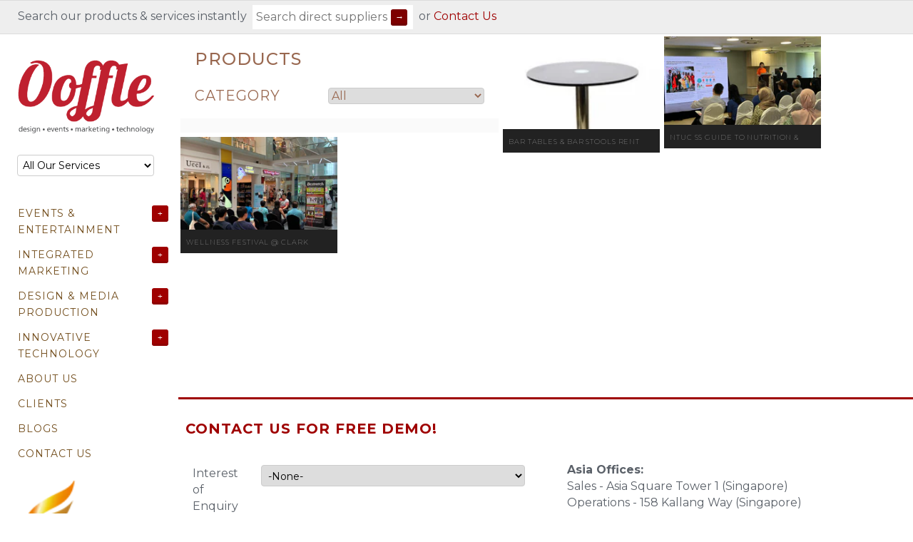

--- FILE ---
content_type: text/html; charset=utf-8
request_url: https://www.ooffle.com/collections/all/furniture-rental
body_size: 30099
content:
<!doctype html>
<!--[if lt IE 7 ]> <html lang="en" class="no-js ie6"> <![endif]-->
<!--[if IE 7 ]>    <html lang="en" class="no-js ie7"> <![endif]-->
<!--[if IE 8 ]>    <html lang="en" class="no-js ie8"> <![endif]-->
<!--[if (gt IE 9)|!(IE)]><!--> <html lang="en" class="no-js"> <!--<![endif]-->
<head>
    <!-- Version 1.7.14 -->
    <meta charset="UTF-8">
    <meta http-equiv="X-UA-Compatible" content="IE=edge,chrome=1">
    <meta name="viewport"
        content="width=device-width,
                minimum-scale=1.0,
                maximum-scale=1.0,
                initial-scale=1.0,
                user-scalable=no" />
    <link rel="alternate" href="https://www.ooffle.com/" hreflang="en-sg" />
  <!-- Google Tag Manager -->
  <script>(function(w,d,s,l,i){w[l]=w[l]||[];w[l].push({'gtm.start':
  new Date().getTime(),event:'gtm.js'});var f=d.getElementsByTagName(s)[0],
  j=d.createElement(s),dl=l!='dataLayer'?'&l='+l:'';j.async=true;j.src=
  'https://www.googletagmanager.com/gtm.js?id='+i+dl;f.parentNode.insertBefore(j,f);
  })(window,document,'script','dataLayer','GTM-MXZRQLWF');</script>
  <!-- End Google Tag Manager -->
    
   
  
   
<meta name="keywords" content="virtual event company, virtual event management, events company singapore,corporate entertainment singapore,creative agency singapore,digital marketing agency singapore,corporate entertainment,media design production,ooffle"/>
<title>Creative Experience Agency, Events Company, Digital Marketing in Singapore | Ooffle</title>
<meta name="description" content="" />



<!--Singapore Creative Experience Agency. Design Events Entertainment Marketing Technology | Ooffle  -->
  

  
  
    <link rel="canonical" href="https://www.ooffle.com/collections/all/furniture-rental" />
  
  
  


  

    
    
    <link rel="shortcut icon" type="image/x-icon" href="//www.ooffle.com/cdn/shop/t/37/assets/favicon.ico?v=13913702444456660801471780027">
    
    
    
      
    <meta property="og:site_name" content="Ooffle Event Management Digital Media Activation Hybrid Conference Organiser in Singapore" />
    
        <meta property="og:type" content="website" />
        
			<meta property="og:image" content="http://www.ooffle.com/cdn/shop/t/37/assets/logo.png?v=50325456066013142801475149256" />
        
        
    
    
    
    

  
  
  
  
  

  

  

  
  
  
  

  

  

  
  
  
  

  

  



  

    
    <script>window.performance && window.performance.mark && window.performance.mark('shopify.content_for_header.start');</script><meta id="shopify-digital-wallet" name="shopify-digital-wallet" content="/2558587/digital_wallets/dialog">
<meta name="shopify-checkout-api-token" content="81bc440987f598ad2dc5406391f6cf3d">
<meta id="in-context-paypal-metadata" data-shop-id="2558587" data-venmo-supported="false" data-environment="production" data-locale="en_US" data-paypal-v4="true" data-currency="SGD">
<link rel="alternate" type="application/atom+xml" title="Feed" href="/collections/all/furniture-rental.atom" />
<script async="async" src="/checkouts/internal/preloads.js?locale=en-SG"></script>
<script id="shopify-features" type="application/json">{"accessToken":"81bc440987f598ad2dc5406391f6cf3d","betas":["rich-media-storefront-analytics"],"domain":"www.ooffle.com","predictiveSearch":true,"shopId":2558587,"locale":"en"}</script>
<script>var Shopify = Shopify || {};
Shopify.shop = "acousticsaturday.myshopify.com";
Shopify.locale = "en";
Shopify.currency = {"active":"SGD","rate":"1.0"};
Shopify.country = "SG";
Shopify.theme = {"name":"MAIN COPY of PRODUCTION FINAL: Masonry ","id":106562436,"schema_name":null,"schema_version":null,"theme_store_id":null,"role":"main"};
Shopify.theme.handle = "null";
Shopify.theme.style = {"id":null,"handle":null};
Shopify.cdnHost = "www.ooffle.com/cdn";
Shopify.routes = Shopify.routes || {};
Shopify.routes.root = "/";</script>
<script type="module">!function(o){(o.Shopify=o.Shopify||{}).modules=!0}(window);</script>
<script>!function(o){function n(){var o=[];function n(){o.push(Array.prototype.slice.apply(arguments))}return n.q=o,n}var t=o.Shopify=o.Shopify||{};t.loadFeatures=n(),t.autoloadFeatures=n()}(window);</script>
<script id="shop-js-analytics" type="application/json">{"pageType":"collection"}</script>
<script defer="defer" async type="module" src="//www.ooffle.com/cdn/shopifycloud/shop-js/modules/v2/client.init-shop-cart-sync_C5BV16lS.en.esm.js"></script>
<script defer="defer" async type="module" src="//www.ooffle.com/cdn/shopifycloud/shop-js/modules/v2/chunk.common_CygWptCX.esm.js"></script>
<script type="module">
  await import("//www.ooffle.com/cdn/shopifycloud/shop-js/modules/v2/client.init-shop-cart-sync_C5BV16lS.en.esm.js");
await import("//www.ooffle.com/cdn/shopifycloud/shop-js/modules/v2/chunk.common_CygWptCX.esm.js");

  window.Shopify.SignInWithShop?.initShopCartSync?.({"fedCMEnabled":true,"windoidEnabled":true});

</script>
<script>(function() {
  var isLoaded = false;
  function asyncLoad() {
    if (isLoaded) return;
    isLoaded = true;
    var urls = ["\/\/open-signin.okasconcepts.com\/js\/resource.js?shop=acousticsaturday.myshopify.com"];
    for (var i = 0; i < urls.length; i++) {
      var s = document.createElement('script');
      s.type = 'text/javascript';
      s.async = true;
      s.src = urls[i];
      var x = document.getElementsByTagName('script')[0];
      x.parentNode.insertBefore(s, x);
    }
  };
  if(window.attachEvent) {
    window.attachEvent('onload', asyncLoad);
  } else {
    window.addEventListener('load', asyncLoad, false);
  }
})();</script>
<script id="__st">var __st={"a":2558587,"offset":28800,"reqid":"f2e49d08-dde2-4846-ab5d-8a3321cf766e-1768764319","pageurl":"www.ooffle.com\/collections\/all\/furniture-rental","u":"60230d928617","p":"collection"};</script>
<script>window.ShopifyPaypalV4VisibilityTracking = true;</script>
<script id="captcha-bootstrap">!function(){'use strict';const t='contact',e='account',n='new_comment',o=[[t,t],['blogs',n],['comments',n],[t,'customer']],c=[[e,'customer_login'],[e,'guest_login'],[e,'recover_customer_password'],[e,'create_customer']],r=t=>t.map((([t,e])=>`form[action*='/${t}']:not([data-nocaptcha='true']) input[name='form_type'][value='${e}']`)).join(','),a=t=>()=>t?[...document.querySelectorAll(t)].map((t=>t.form)):[];function s(){const t=[...o],e=r(t);return a(e)}const i='password',u='form_key',d=['recaptcha-v3-token','g-recaptcha-response','h-captcha-response',i],f=()=>{try{return window.sessionStorage}catch{return}},m='__shopify_v',_=t=>t.elements[u];function p(t,e,n=!1){try{const o=window.sessionStorage,c=JSON.parse(o.getItem(e)),{data:r}=function(t){const{data:e,action:n}=t;return t[m]||n?{data:e,action:n}:{data:t,action:n}}(c);for(const[e,n]of Object.entries(r))t.elements[e]&&(t.elements[e].value=n);n&&o.removeItem(e)}catch(o){console.error('form repopulation failed',{error:o})}}const l='form_type',E='cptcha';function T(t){t.dataset[E]=!0}const w=window,h=w.document,L='Shopify',v='ce_forms',y='captcha';let A=!1;((t,e)=>{const n=(g='f06e6c50-85a8-45c8-87d0-21a2b65856fe',I='https://cdn.shopify.com/shopifycloud/storefront-forms-hcaptcha/ce_storefront_forms_captcha_hcaptcha.v1.5.2.iife.js',D={infoText:'Protected by hCaptcha',privacyText:'Privacy',termsText:'Terms'},(t,e,n)=>{const o=w[L][v],c=o.bindForm;if(c)return c(t,g,e,D).then(n);var r;o.q.push([[t,g,e,D],n]),r=I,A||(h.body.append(Object.assign(h.createElement('script'),{id:'captcha-provider',async:!0,src:r})),A=!0)});var g,I,D;w[L]=w[L]||{},w[L][v]=w[L][v]||{},w[L][v].q=[],w[L][y]=w[L][y]||{},w[L][y].protect=function(t,e){n(t,void 0,e),T(t)},Object.freeze(w[L][y]),function(t,e,n,w,h,L){const[v,y,A,g]=function(t,e,n){const i=e?o:[],u=t?c:[],d=[...i,...u],f=r(d),m=r(i),_=r(d.filter((([t,e])=>n.includes(e))));return[a(f),a(m),a(_),s()]}(w,h,L),I=t=>{const e=t.target;return e instanceof HTMLFormElement?e:e&&e.form},D=t=>v().includes(t);t.addEventListener('submit',(t=>{const e=I(t);if(!e)return;const n=D(e)&&!e.dataset.hcaptchaBound&&!e.dataset.recaptchaBound,o=_(e),c=g().includes(e)&&(!o||!o.value);(n||c)&&t.preventDefault(),c&&!n&&(function(t){try{if(!f())return;!function(t){const e=f();if(!e)return;const n=_(t);if(!n)return;const o=n.value;o&&e.removeItem(o)}(t);const e=Array.from(Array(32),(()=>Math.random().toString(36)[2])).join('');!function(t,e){_(t)||t.append(Object.assign(document.createElement('input'),{type:'hidden',name:u})),t.elements[u].value=e}(t,e),function(t,e){const n=f();if(!n)return;const o=[...t.querySelectorAll(`input[type='${i}']`)].map((({name:t})=>t)),c=[...d,...o],r={};for(const[a,s]of new FormData(t).entries())c.includes(a)||(r[a]=s);n.setItem(e,JSON.stringify({[m]:1,action:t.action,data:r}))}(t,e)}catch(e){console.error('failed to persist form',e)}}(e),e.submit())}));const S=(t,e)=>{t&&!t.dataset[E]&&(n(t,e.some((e=>e===t))),T(t))};for(const o of['focusin','change'])t.addEventListener(o,(t=>{const e=I(t);D(e)&&S(e,y())}));const B=e.get('form_key'),M=e.get(l),P=B&&M;t.addEventListener('DOMContentLoaded',(()=>{const t=y();if(P)for(const e of t)e.elements[l].value===M&&p(e,B);[...new Set([...A(),...v().filter((t=>'true'===t.dataset.shopifyCaptcha))])].forEach((e=>S(e,t)))}))}(h,new URLSearchParams(w.location.search),n,t,e,['guest_login'])})(!0,!0)}();</script>
<script integrity="sha256-4kQ18oKyAcykRKYeNunJcIwy7WH5gtpwJnB7kiuLZ1E=" data-source-attribution="shopify.loadfeatures" defer="defer" src="//www.ooffle.com/cdn/shopifycloud/storefront/assets/storefront/load_feature-a0a9edcb.js" crossorigin="anonymous"></script>
<script data-source-attribution="shopify.dynamic_checkout.dynamic.init">var Shopify=Shopify||{};Shopify.PaymentButton=Shopify.PaymentButton||{isStorefrontPortableWallets:!0,init:function(){window.Shopify.PaymentButton.init=function(){};var t=document.createElement("script");t.src="https://www.ooffle.com/cdn/shopifycloud/portable-wallets/latest/portable-wallets.en.js",t.type="module",document.head.appendChild(t)}};
</script>
<script data-source-attribution="shopify.dynamic_checkout.buyer_consent">
  function portableWalletsHideBuyerConsent(e){var t=document.getElementById("shopify-buyer-consent"),n=document.getElementById("shopify-subscription-policy-button");t&&n&&(t.classList.add("hidden"),t.setAttribute("aria-hidden","true"),n.removeEventListener("click",e))}function portableWalletsShowBuyerConsent(e){var t=document.getElementById("shopify-buyer-consent"),n=document.getElementById("shopify-subscription-policy-button");t&&n&&(t.classList.remove("hidden"),t.removeAttribute("aria-hidden"),n.addEventListener("click",e))}window.Shopify?.PaymentButton&&(window.Shopify.PaymentButton.hideBuyerConsent=portableWalletsHideBuyerConsent,window.Shopify.PaymentButton.showBuyerConsent=portableWalletsShowBuyerConsent);
</script>
<script data-source-attribution="shopify.dynamic_checkout.cart.bootstrap">document.addEventListener("DOMContentLoaded",(function(){function t(){return document.querySelector("shopify-accelerated-checkout-cart, shopify-accelerated-checkout")}if(t())Shopify.PaymentButton.init();else{new MutationObserver((function(e,n){t()&&(Shopify.PaymentButton.init(),n.disconnect())})).observe(document.body,{childList:!0,subtree:!0})}}));
</script>
<link id="shopify-accelerated-checkout-styles" rel="stylesheet" media="screen" href="https://www.ooffle.com/cdn/shopifycloud/portable-wallets/latest/accelerated-checkout-backwards-compat.css" crossorigin="anonymous">
<style id="shopify-accelerated-checkout-cart">
        #shopify-buyer-consent {
  margin-top: 1em;
  display: inline-block;
  width: 100%;
}

#shopify-buyer-consent.hidden {
  display: none;
}

#shopify-subscription-policy-button {
  background: none;
  border: none;
  padding: 0;
  text-decoration: underline;
  font-size: inherit;
  cursor: pointer;
}

#shopify-subscription-policy-button::before {
  box-shadow: none;
}

      </style>

<script>window.performance && window.performance.mark && window.performance.mark('shopify.content_for_header.end');</script>
  
    <!----------- inserting CUSTOM css and jquery  ------------>  
     <script src="//ajax.googleapis.com/ajax/libs/jquery/1.8/jquery.min.js" type="text/javascript"></script>
    <!----------- END: inserting CUSTOM css and jquery  ------------>  
  
  
  
    
    <link href="//www.ooffle.com/cdn/shop/t/37/assets/styles.css?v=165791854564689263441748123066" rel="stylesheet" type="text/css" media="all" />
  
  
  
  
  <link href="//www.ooffle.com/cdn/shop/t/37/assets/jquery-ui.css?v=99492242336040949561471780027" rel="stylesheet" type="text/css" media="all" />
    <link href="//www.ooffle.com/cdn/shop/t/37/assets/flexslider.css?v=126556264985604309561471780027" rel="stylesheet" type="text/css" media="all" />
    <link href="//www.ooffle.com/cdn/shop/t/37/assets/jquery.fancybox-1.3.4.css?v=147712475542355395621565462555" rel="stylesheet" type="text/css" media="all" />
    
  
  
  
  
  <!----------- inserting CUSTOM css and jquery  ------------>  
  
   <link href="//www.ooffle.com/cdn/shop/t/37/assets/styles_copy.css?v=161734653114114986991633972358" rel="stylesheet" type="text/css" media="all" /> 
   <link
  rel="stylesheet"
  href="https://cdn.jsdelivr.net/npm/swiper@11/swiper-bundle.min.css"
/>
  
  
  <script src="//www.ooffle.com/cdn/shopifycloud/storefront/assets/themes_support/option_selection-b017cd28.js" type="text/javascript"></script>
  <script src="//www.ooffle.com/cdn/shopifycloud/storefront/assets/themes_support/api.jquery-7ab1a3a4.js" type="text/javascript"></script>

 
<!----------- END: inserting CUSTOM css and jquery  ------------>  
   
 
  
  
  
    
    
    <script src="//www.ooffle.com/cdn/shopifycloud/storefront/assets/themes_support/option_selection-b017cd28.js" type="text/javascript"></script>
  <script src="//www.ooffle.com/cdn/shop/t/37/assets/jquery-ui.js?v=121362790751238963391471780028" type="text/javascript"></script>
   
    <script src="//www.ooffle.com/cdn/shop/t/37/assets/jquery.masonry.min.js?v=137026381403178418691471780029" type="text/javascript"></script>
    <script src="//www.ooffle.com/cdn/shop/t/37/assets/jquery.imagesloaded.min.js?v=53900790663041361741471780029" type="text/javascript"></script>
    <script src="//www.ooffle.com/cdn/shop/t/37/assets/main.js?v=84769008098328271731747725512" type="text/javascript"></script>
    <script src="//www.ooffle.com/cdn/shop/t/37/assets/jquery.flexslider-min.js?v=102569347638271027091471780029" type="text/javascript"></script>
    <script src="//www.ooffle.com/cdn/shop/t/37/assets/jquery.fancybox-1.3.4.pack.js?v=13220808325093800481565463263" type="text/javascript"></script>
    <script src="https://cdn.jsdelivr.net/npm/swiper@11/swiper-bundle.min.js"></script>
  
  
  
  



<!--[if lt IE 10]>
<script src="//www.ooffle.com/cdn/shop/t/37/assets/PIE.js?v=13265252187268185991471780032" type="text/javascript"></script>
<script>
$(function() {
    if (window.PIE) {
        $('.productlabel, .coolbutton, #content .block a.toggler, .sociallinks a, .block').each(function() {
            PIE.attach(this);
        });
    }
});
</script>
<![endif]-->

<!--[if IE 8]>
<link href="//www.ooffle.com/cdn/shop/t/37/assets/ie8.css?v=53969567965454958861471780027" rel="stylesheet" type="text/css" media="all" />
<![endif]-->

<!--[if lt IE 8]>
<link href="//www.ooffle.com/cdn/shop/t/37/assets/ie7.css?v=181259102290319239051471780027" rel="stylesheet" type="text/css" media="all" />
<![endif]-->




  
  
  
  
  
  <!----------- inserting CUSTOM css and jquery  ------------>  
 
 <script src="//www.ooffle.com/cdn/shop/t/37/assets/jquery.validate.js?v=171046166777470852281471780030" type="text/javascript"></script>
<script src="//www.ooffle.com/cdn/shop/t/37/assets/additional-methods.js?v=118879121733543220211471780020" type="text/javascript"></script>
  <!----------- END: inserting CUSTOM css and jquery  ------------>  
  
  
  
<style type="text/css">

</style>
  
 
 

  
  <meta name="google-site-verification" content="6Ac5UUat0-5mfwbiAlNGyYZ9D5iKFwY_OPq1_95vBhQ" />
  
  <meta name="google-site-verification" content="_3kIzzgt7l8dHsiNTlqxRKbRtOAoM1bM4r0rjbhemeY" />
 
  <meta name="google-site-verification" content="-B8CLNOrN8e6MWKc3YfVBxtvao2ZvRFftpzwivcTIwE" />
  
  <!--<meta name="google-site-verification" content="OPSSU3UMu70w7L6jYdAZsb7y8UGEAPLNHsVgVv8FkFs" />-->
  <script src="https://www.google.com/recaptcha/api.js" async defer></script>
  <script>
    function recaptchaCallback() {
        var btnSubmit = document.getElementById("btnSubmit");

        if (btnSubmit.classList.contains("reCAPTCHA-disabled"))
        {
          btnSubmit.classList.remove("reCAPTCHA-disabled"),
          document.getElementById('btnSubmit').title = '',
          document.getElementById('btnSubmit').disabled = false;
          btnSubmitclassList.add("reCAPTCHA-enabled");
        }
    }
</script>
<script defer src="//staticxx.s3.amazonaws.com/aio_stats_lib_v1.min.js?v=1.0"></script>

  

  	<!-- Global site tag (gtag.js) - Google Analytics -->
    <script async src="https://www.googletagmanager.com/gtag/js?id=G-T7LF4CKE2Q"></script>
    <script>
      window.dataLayer = window.dataLayer || [];
      function gtag(){dataLayer.push(arguments);}
      gtag('js', new Date());

      gtag('config', 'G-T7LF4CKE2Q');
    </script>
  	<!-- END: Global site tag (gtag.js) - Google Analytics -->

<script defer src="//staticxx.s3.amazonaws.com/aio_stats_lib_v1.min.js?v=1.0"></script>

<!-- Google tag (gtag.js) --> <script async src="https://www.googletagmanager.com/gtag/js?id=AW-979747734"></script> <script> window.dataLayer = window.dataLayer || []; function gtag(){dataLayer.push(arguments);} gtag('js', new Date()); gtag('config', 'AW-979747734'); </script>
  
 
<link rel="preload" href="https://cdn.jsdelivr.net/npm/swiper@11/swiper-bundle.min.css" as="style" onload="this.onload=null;this.rel='stylesheet';">
<noscript><link rel="stylesheet" href="https://cdn.jsdelivr.net/npm/swiper@11/swiper-bundle.min.css"></noscript>

<link rel="preconnect" href="https://fonts.gstatic.com" crossorigin>
<link rel="preload" as="style" href="https://fonts.googleapis.com/css2?family=Roboto&display=swap" onload="this.onload=null;this.rel='stylesheet';">
<noscript><link rel="stylesheet" href="https://fonts.googleapis.com/css2?family=Roboto&display=swap"></noscript>



<link href="https://monorail-edge.shopifysvc.com" rel="dns-prefetch">
<script>(function(){if ("sendBeacon" in navigator && "performance" in window) {try {var session_token_from_headers = performance.getEntriesByType('navigation')[0].serverTiming.find(x => x.name == '_s').description;} catch {var session_token_from_headers = undefined;}var session_cookie_matches = document.cookie.match(/_shopify_s=([^;]*)/);var session_token_from_cookie = session_cookie_matches && session_cookie_matches.length === 2 ? session_cookie_matches[1] : "";var session_token = session_token_from_headers || session_token_from_cookie || "";function handle_abandonment_event(e) {var entries = performance.getEntries().filter(function(entry) {return /monorail-edge.shopifysvc.com/.test(entry.name);});if (!window.abandonment_tracked && entries.length === 0) {window.abandonment_tracked = true;var currentMs = Date.now();var navigation_start = performance.timing.navigationStart;var payload = {shop_id: 2558587,url: window.location.href,navigation_start,duration: currentMs - navigation_start,session_token,page_type: "collection"};window.navigator.sendBeacon("https://monorail-edge.shopifysvc.com/v1/produce", JSON.stringify({schema_id: "online_store_buyer_site_abandonment/1.1",payload: payload,metadata: {event_created_at_ms: currentMs,event_sent_at_ms: currentMs}}));}}window.addEventListener('pagehide', handle_abandonment_event);}}());</script>
<script id="web-pixels-manager-setup">(function e(e,d,r,n,o){if(void 0===o&&(o={}),!Boolean(null===(a=null===(i=window.Shopify)||void 0===i?void 0:i.analytics)||void 0===a?void 0:a.replayQueue)){var i,a;window.Shopify=window.Shopify||{};var t=window.Shopify;t.analytics=t.analytics||{};var s=t.analytics;s.replayQueue=[],s.publish=function(e,d,r){return s.replayQueue.push([e,d,r]),!0};try{self.performance.mark("wpm:start")}catch(e){}var l=function(){var e={modern:/Edge?\/(1{2}[4-9]|1[2-9]\d|[2-9]\d{2}|\d{4,})\.\d+(\.\d+|)|Firefox\/(1{2}[4-9]|1[2-9]\d|[2-9]\d{2}|\d{4,})\.\d+(\.\d+|)|Chrom(ium|e)\/(9{2}|\d{3,})\.\d+(\.\d+|)|(Maci|X1{2}).+ Version\/(15\.\d+|(1[6-9]|[2-9]\d|\d{3,})\.\d+)([,.]\d+|)( \(\w+\)|)( Mobile\/\w+|) Safari\/|Chrome.+OPR\/(9{2}|\d{3,})\.\d+\.\d+|(CPU[ +]OS|iPhone[ +]OS|CPU[ +]iPhone|CPU IPhone OS|CPU iPad OS)[ +]+(15[._]\d+|(1[6-9]|[2-9]\d|\d{3,})[._]\d+)([._]\d+|)|Android:?[ /-](13[3-9]|1[4-9]\d|[2-9]\d{2}|\d{4,})(\.\d+|)(\.\d+|)|Android.+Firefox\/(13[5-9]|1[4-9]\d|[2-9]\d{2}|\d{4,})\.\d+(\.\d+|)|Android.+Chrom(ium|e)\/(13[3-9]|1[4-9]\d|[2-9]\d{2}|\d{4,})\.\d+(\.\d+|)|SamsungBrowser\/([2-9]\d|\d{3,})\.\d+/,legacy:/Edge?\/(1[6-9]|[2-9]\d|\d{3,})\.\d+(\.\d+|)|Firefox\/(5[4-9]|[6-9]\d|\d{3,})\.\d+(\.\d+|)|Chrom(ium|e)\/(5[1-9]|[6-9]\d|\d{3,})\.\d+(\.\d+|)([\d.]+$|.*Safari\/(?![\d.]+ Edge\/[\d.]+$))|(Maci|X1{2}).+ Version\/(10\.\d+|(1[1-9]|[2-9]\d|\d{3,})\.\d+)([,.]\d+|)( \(\w+\)|)( Mobile\/\w+|) Safari\/|Chrome.+OPR\/(3[89]|[4-9]\d|\d{3,})\.\d+\.\d+|(CPU[ +]OS|iPhone[ +]OS|CPU[ +]iPhone|CPU IPhone OS|CPU iPad OS)[ +]+(10[._]\d+|(1[1-9]|[2-9]\d|\d{3,})[._]\d+)([._]\d+|)|Android:?[ /-](13[3-9]|1[4-9]\d|[2-9]\d{2}|\d{4,})(\.\d+|)(\.\d+|)|Mobile Safari.+OPR\/([89]\d|\d{3,})\.\d+\.\d+|Android.+Firefox\/(13[5-9]|1[4-9]\d|[2-9]\d{2}|\d{4,})\.\d+(\.\d+|)|Android.+Chrom(ium|e)\/(13[3-9]|1[4-9]\d|[2-9]\d{2}|\d{4,})\.\d+(\.\d+|)|Android.+(UC? ?Browser|UCWEB|U3)[ /]?(15\.([5-9]|\d{2,})|(1[6-9]|[2-9]\d|\d{3,})\.\d+)\.\d+|SamsungBrowser\/(5\.\d+|([6-9]|\d{2,})\.\d+)|Android.+MQ{2}Browser\/(14(\.(9|\d{2,})|)|(1[5-9]|[2-9]\d|\d{3,})(\.\d+|))(\.\d+|)|K[Aa][Ii]OS\/(3\.\d+|([4-9]|\d{2,})\.\d+)(\.\d+|)/},d=e.modern,r=e.legacy,n=navigator.userAgent;return n.match(d)?"modern":n.match(r)?"legacy":"unknown"}(),u="modern"===l?"modern":"legacy",c=(null!=n?n:{modern:"",legacy:""})[u],f=function(e){return[e.baseUrl,"/wpm","/b",e.hashVersion,"modern"===e.buildTarget?"m":"l",".js"].join("")}({baseUrl:d,hashVersion:r,buildTarget:u}),m=function(e){var d=e.version,r=e.bundleTarget,n=e.surface,o=e.pageUrl,i=e.monorailEndpoint;return{emit:function(e){var a=e.status,t=e.errorMsg,s=(new Date).getTime(),l=JSON.stringify({metadata:{event_sent_at_ms:s},events:[{schema_id:"web_pixels_manager_load/3.1",payload:{version:d,bundle_target:r,page_url:o,status:a,surface:n,error_msg:t},metadata:{event_created_at_ms:s}}]});if(!i)return console&&console.warn&&console.warn("[Web Pixels Manager] No Monorail endpoint provided, skipping logging."),!1;try{return self.navigator.sendBeacon.bind(self.navigator)(i,l)}catch(e){}var u=new XMLHttpRequest;try{return u.open("POST",i,!0),u.setRequestHeader("Content-Type","text/plain"),u.send(l),!0}catch(e){return console&&console.warn&&console.warn("[Web Pixels Manager] Got an unhandled error while logging to Monorail."),!1}}}}({version:r,bundleTarget:l,surface:e.surface,pageUrl:self.location.href,monorailEndpoint:e.monorailEndpoint});try{o.browserTarget=l,function(e){var d=e.src,r=e.async,n=void 0===r||r,o=e.onload,i=e.onerror,a=e.sri,t=e.scriptDataAttributes,s=void 0===t?{}:t,l=document.createElement("script"),u=document.querySelector("head"),c=document.querySelector("body");if(l.async=n,l.src=d,a&&(l.integrity=a,l.crossOrigin="anonymous"),s)for(var f in s)if(Object.prototype.hasOwnProperty.call(s,f))try{l.dataset[f]=s[f]}catch(e){}if(o&&l.addEventListener("load",o),i&&l.addEventListener("error",i),u)u.appendChild(l);else{if(!c)throw new Error("Did not find a head or body element to append the script");c.appendChild(l)}}({src:f,async:!0,onload:function(){if(!function(){var e,d;return Boolean(null===(d=null===(e=window.Shopify)||void 0===e?void 0:e.analytics)||void 0===d?void 0:d.initialized)}()){var d=window.webPixelsManager.init(e)||void 0;if(d){var r=window.Shopify.analytics;r.replayQueue.forEach((function(e){var r=e[0],n=e[1],o=e[2];d.publishCustomEvent(r,n,o)})),r.replayQueue=[],r.publish=d.publishCustomEvent,r.visitor=d.visitor,r.initialized=!0}}},onerror:function(){return m.emit({status:"failed",errorMsg:"".concat(f," has failed to load")})},sri:function(e){var d=/^sha384-[A-Za-z0-9+/=]+$/;return"string"==typeof e&&d.test(e)}(c)?c:"",scriptDataAttributes:o}),m.emit({status:"loading"})}catch(e){m.emit({status:"failed",errorMsg:(null==e?void 0:e.message)||"Unknown error"})}}})({shopId: 2558587,storefrontBaseUrl: "https://www.ooffle.com",extensionsBaseUrl: "https://extensions.shopifycdn.com/cdn/shopifycloud/web-pixels-manager",monorailEndpoint: "https://monorail-edge.shopifysvc.com/unstable/produce_batch",surface: "storefront-renderer",enabledBetaFlags: ["2dca8a86"],webPixelsConfigList: [{"id":"147849513","eventPayloadVersion":"v1","runtimeContext":"LAX","scriptVersion":"1","type":"CUSTOM","privacyPurposes":["ANALYTICS"],"name":"Google Analytics tag (migrated)"},{"id":"shopify-app-pixel","configuration":"{}","eventPayloadVersion":"v1","runtimeContext":"STRICT","scriptVersion":"0450","apiClientId":"shopify-pixel","type":"APP","privacyPurposes":["ANALYTICS","MARKETING"]},{"id":"shopify-custom-pixel","eventPayloadVersion":"v1","runtimeContext":"LAX","scriptVersion":"0450","apiClientId":"shopify-pixel","type":"CUSTOM","privacyPurposes":["ANALYTICS","MARKETING"]}],isMerchantRequest: false,initData: {"shop":{"name":"Ooffle Event Management Digital Media Activation Hybrid Conference Organiser in Singapore","paymentSettings":{"currencyCode":"SGD"},"myshopifyDomain":"acousticsaturday.myshopify.com","countryCode":"SG","storefrontUrl":"https:\/\/www.ooffle.com"},"customer":null,"cart":null,"checkout":null,"productVariants":[],"purchasingCompany":null},},"https://www.ooffle.com/cdn","fcfee988w5aeb613cpc8e4bc33m6693e112",{"modern":"","legacy":""},{"shopId":"2558587","storefrontBaseUrl":"https:\/\/www.ooffle.com","extensionBaseUrl":"https:\/\/extensions.shopifycdn.com\/cdn\/shopifycloud\/web-pixels-manager","surface":"storefront-renderer","enabledBetaFlags":"[\"2dca8a86\"]","isMerchantRequest":"false","hashVersion":"fcfee988w5aeb613cpc8e4bc33m6693e112","publish":"custom","events":"[[\"page_viewed\",{}],[\"collection_viewed\",{\"collection\":{\"id\":\"\",\"title\":\"Products\",\"productVariants\":[{\"price\":{\"amount\":2709.0,\"currencyCode\":\"SGD\"},\"product\":{\"title\":\"Bar Tables \u0026 Bar Stools Rent\",\"vendor\":\"Singapore\",\"id\":\"370746092\",\"untranslatedTitle\":\"Bar Tables \u0026 Bar Stools Rent\",\"url\":\"\/products\/bar-tables-bar-stools-rent\",\"type\":\"Goods\"},\"id\":\"30322192220222\",\"image\":{\"src\":\"\/\/www.ooffle.com\/cdn\/shop\/products\/Barstable.JPG?v=1431662501\"},\"sku\":null,\"title\":\"1 Day \/ 60 Barstools + 15 Bartables \/ 1\",\"untranslatedTitle\":\"1 Day \/ 60 Barstools + 15 Bartables \/ 1\"},{\"price\":{\"amount\":0.0,\"currencyCode\":\"SGD\"},\"product\":{\"title\":\"NTUC SS Guide to Nutrition \u0026 Food Services @ My First Skool\",\"vendor\":\"Ooffle\",\"id\":\"8912915759401\",\"untranslatedTitle\":\"NTUC SS Guide to Nutrition \u0026 Food Services @ My First Skool\",\"url\":\"\/products\/ntuc-ss-guide-to-nutrition-food-services-my-first-skool\",\"type\":\"Showcase\"},\"id\":\"47420331622697\",\"image\":{\"src\":\"\/\/www.ooffle.com\/cdn\/shop\/files\/3_e1ad8f11-6291-4c59-b350-24a00a34b78d.jpg?v=1704963785\"},\"sku\":null,\"title\":\"Default Title\",\"untranslatedTitle\":\"Default Title\"},{\"price\":{\"amount\":0.0,\"currencyCode\":\"SGD\"},\"product\":{\"title\":\"Wellness Festival @ Clark Quay Mall\",\"vendor\":\"Ooffle\",\"id\":\"8584746303785\",\"untranslatedTitle\":\"Wellness Festival @ Clark Quay Mall\",\"url\":\"\/products\/wellness-festival-at-clark-quay-mall\",\"type\":\"Showcase\"},\"id\":\"46466762932521\",\"image\":{\"src\":\"\/\/www.ooffle.com\/cdn\/shop\/files\/IMG_5326.jpg?v=1693454306\"},\"sku\":\"\",\"title\":\"Default Title\",\"untranslatedTitle\":\"Default Title\"}]}}]]"});</script><script>
  window.ShopifyAnalytics = window.ShopifyAnalytics || {};
  window.ShopifyAnalytics.meta = window.ShopifyAnalytics.meta || {};
  window.ShopifyAnalytics.meta.currency = 'SGD';
  var meta = {"products":[{"id":370746092,"gid":"gid:\/\/shopify\/Product\/370746092","vendor":"Singapore","type":"Goods","handle":"bar-tables-bar-stools-rent","variants":[{"id":30322192220222,"price":270900,"name":"Bar Tables \u0026 Bar Stools Rent - 1 Day \/ 60 Barstools + 15 Bartables \/ 1","public_title":"1 Day \/ 60 Barstools + 15 Bartables \/ 1","sku":null},{"id":30322192252990,"price":4000,"name":"Bar Tables \u0026 Bar Stools Rent - 1 Day \/ Bar Table \/ Per Pax  - Minimum 20","public_title":"1 Day \/ Bar Table \/ Per Pax  - Minimum 20","sku":null}],"remote":false},{"id":8912915759401,"gid":"gid:\/\/shopify\/Product\/8912915759401","vendor":"Ooffle","type":"Showcase","handle":"ntuc-ss-guide-to-nutrition-food-services-my-first-skool","variants":[{"id":47420331622697,"price":0,"name":"NTUC SS Guide to Nutrition \u0026 Food Services @ My First Skool","public_title":null,"sku":null}],"remote":false},{"id":8584746303785,"gid":"gid:\/\/shopify\/Product\/8584746303785","vendor":"Ooffle","type":"Showcase","handle":"wellness-festival-at-clark-quay-mall","variants":[{"id":46466762932521,"price":0,"name":"Wellness Festival @ Clark Quay Mall","public_title":null,"sku":""}],"remote":false}],"page":{"pageType":"collection","requestId":"f2e49d08-dde2-4846-ab5d-8a3321cf766e-1768764319"}};
  for (var attr in meta) {
    window.ShopifyAnalytics.meta[attr] = meta[attr];
  }
</script>
<script class="analytics">
  (function () {
    var customDocumentWrite = function(content) {
      var jquery = null;

      if (window.jQuery) {
        jquery = window.jQuery;
      } else if (window.Checkout && window.Checkout.$) {
        jquery = window.Checkout.$;
      }

      if (jquery) {
        jquery('body').append(content);
      }
    };

    var hasLoggedConversion = function(token) {
      if (token) {
        return document.cookie.indexOf('loggedConversion=' + token) !== -1;
      }
      return false;
    }

    var setCookieIfConversion = function(token) {
      if (token) {
        var twoMonthsFromNow = new Date(Date.now());
        twoMonthsFromNow.setMonth(twoMonthsFromNow.getMonth() + 2);

        document.cookie = 'loggedConversion=' + token + '; expires=' + twoMonthsFromNow;
      }
    }

    var trekkie = window.ShopifyAnalytics.lib = window.trekkie = window.trekkie || [];
    if (trekkie.integrations) {
      return;
    }
    trekkie.methods = [
      'identify',
      'page',
      'ready',
      'track',
      'trackForm',
      'trackLink'
    ];
    trekkie.factory = function(method) {
      return function() {
        var args = Array.prototype.slice.call(arguments);
        args.unshift(method);
        trekkie.push(args);
        return trekkie;
      };
    };
    for (var i = 0; i < trekkie.methods.length; i++) {
      var key = trekkie.methods[i];
      trekkie[key] = trekkie.factory(key);
    }
    trekkie.load = function(config) {
      trekkie.config = config || {};
      trekkie.config.initialDocumentCookie = document.cookie;
      var first = document.getElementsByTagName('script')[0];
      var script = document.createElement('script');
      script.type = 'text/javascript';
      script.onerror = function(e) {
        var scriptFallback = document.createElement('script');
        scriptFallback.type = 'text/javascript';
        scriptFallback.onerror = function(error) {
                var Monorail = {
      produce: function produce(monorailDomain, schemaId, payload) {
        var currentMs = new Date().getTime();
        var event = {
          schema_id: schemaId,
          payload: payload,
          metadata: {
            event_created_at_ms: currentMs,
            event_sent_at_ms: currentMs
          }
        };
        return Monorail.sendRequest("https://" + monorailDomain + "/v1/produce", JSON.stringify(event));
      },
      sendRequest: function sendRequest(endpointUrl, payload) {
        // Try the sendBeacon API
        if (window && window.navigator && typeof window.navigator.sendBeacon === 'function' && typeof window.Blob === 'function' && !Monorail.isIos12()) {
          var blobData = new window.Blob([payload], {
            type: 'text/plain'
          });

          if (window.navigator.sendBeacon(endpointUrl, blobData)) {
            return true;
          } // sendBeacon was not successful

        } // XHR beacon

        var xhr = new XMLHttpRequest();

        try {
          xhr.open('POST', endpointUrl);
          xhr.setRequestHeader('Content-Type', 'text/plain');
          xhr.send(payload);
        } catch (e) {
          console.log(e);
        }

        return false;
      },
      isIos12: function isIos12() {
        return window.navigator.userAgent.lastIndexOf('iPhone; CPU iPhone OS 12_') !== -1 || window.navigator.userAgent.lastIndexOf('iPad; CPU OS 12_') !== -1;
      }
    };
    Monorail.produce('monorail-edge.shopifysvc.com',
      'trekkie_storefront_load_errors/1.1',
      {shop_id: 2558587,
      theme_id: 106562436,
      app_name: "storefront",
      context_url: window.location.href,
      source_url: "//www.ooffle.com/cdn/s/trekkie.storefront.cd680fe47e6c39ca5d5df5f0a32d569bc48c0f27.min.js"});

        };
        scriptFallback.async = true;
        scriptFallback.src = '//www.ooffle.com/cdn/s/trekkie.storefront.cd680fe47e6c39ca5d5df5f0a32d569bc48c0f27.min.js';
        first.parentNode.insertBefore(scriptFallback, first);
      };
      script.async = true;
      script.src = '//www.ooffle.com/cdn/s/trekkie.storefront.cd680fe47e6c39ca5d5df5f0a32d569bc48c0f27.min.js';
      first.parentNode.insertBefore(script, first);
    };
    trekkie.load(
      {"Trekkie":{"appName":"storefront","development":false,"defaultAttributes":{"shopId":2558587,"isMerchantRequest":null,"themeId":106562436,"themeCityHash":"12433217220531464094","contentLanguage":"en","currency":"SGD","eventMetadataId":"d771d5fb-7acf-4d94-8f96-0aa2a00efe53"},"isServerSideCookieWritingEnabled":true,"monorailRegion":"shop_domain","enabledBetaFlags":["65f19447"]},"Session Attribution":{},"S2S":{"facebookCapiEnabled":false,"source":"trekkie-storefront-renderer","apiClientId":580111}}
    );

    var loaded = false;
    trekkie.ready(function() {
      if (loaded) return;
      loaded = true;

      window.ShopifyAnalytics.lib = window.trekkie;

      var originalDocumentWrite = document.write;
      document.write = customDocumentWrite;
      try { window.ShopifyAnalytics.merchantGoogleAnalytics.call(this); } catch(error) {};
      document.write = originalDocumentWrite;

      window.ShopifyAnalytics.lib.page(null,{"pageType":"collection","requestId":"f2e49d08-dde2-4846-ab5d-8a3321cf766e-1768764319","shopifyEmitted":true});

      var match = window.location.pathname.match(/checkouts\/(.+)\/(thank_you|post_purchase)/)
      var token = match? match[1]: undefined;
      if (!hasLoggedConversion(token)) {
        setCookieIfConversion(token);
        window.ShopifyAnalytics.lib.track("Viewed Product Category",{"currency":"SGD","category":"Collection: all","collectionName":"all","nonInteraction":true},undefined,undefined,{"shopifyEmitted":true});
      }
    });


        var eventsListenerScript = document.createElement('script');
        eventsListenerScript.async = true;
        eventsListenerScript.src = "//www.ooffle.com/cdn/shopifycloud/storefront/assets/shop_events_listener-3da45d37.js";
        document.getElementsByTagName('head')[0].appendChild(eventsListenerScript);

})();</script>
  <script>
  if (!window.ga || (window.ga && typeof window.ga !== 'function')) {
    window.ga = function ga() {
      (window.ga.q = window.ga.q || []).push(arguments);
      if (window.Shopify && window.Shopify.analytics && typeof window.Shopify.analytics.publish === 'function') {
        window.Shopify.analytics.publish("ga_stub_called", {}, {sendTo: "google_osp_migration"});
      }
      console.error("Shopify's Google Analytics stub called with:", Array.from(arguments), "\nSee https://help.shopify.com/manual/promoting-marketing/pixels/pixel-migration#google for more information.");
    };
    if (window.Shopify && window.Shopify.analytics && typeof window.Shopify.analytics.publish === 'function') {
      window.Shopify.analytics.publish("ga_stub_initialized", {}, {sendTo: "google_osp_migration"});
    }
  }
</script>
<script
  defer
  src="https://www.ooffle.com/cdn/shopifycloud/perf-kit/shopify-perf-kit-3.0.4.min.js"
  data-application="storefront-renderer"
  data-shop-id="2558587"
  data-render-region="gcp-us-central1"
  data-page-type="collection"
  data-theme-instance-id="106562436"
  data-theme-name=""
  data-theme-version=""
  data-monorail-region="shop_domain"
  data-resource-timing-sampling-rate="10"
  data-shs="true"
  data-shs-beacon="true"
  data-shs-export-with-fetch="true"
  data-shs-logs-sample-rate="1"
  data-shs-beacon-endpoint="https://www.ooffle.com/api/collect"
></script>
</head>

<body class="template-collection">

<!-- Google Tag Manager (noscript) -->
<noscript><iframe src="https://www.googletagmanager.com/ns.html?id=GTM-MXZRQLWF"
height="0" width="0" style="display:none;visibility:hidden"></iframe></noscript>
<!-- End Google Tag Manager (noscript) -->
  
  
  <header class="nav-down">
   
    
     <div class="searchnavwrap panelinputblock">

        			<div class="search panelinputinner">

                        <form action="/search" method="get">
                            
                          <span class="taglinetext">Search our products &amp; services instantly&nbsp;</span>
                             <input type="text" class="text" name="q" placeholder="Search direct suppliers "/>
                          <input type="submit" class="coolbutton" value="&rarr;" /> &nbsp;&nbsp;&nbsp;or <a href="/pages/contact-us">Contact Us</a>
                          
                          <div class="login-menu">
                                    
                                    <div class="cartsummary">
                                        
                                            <span class="account">
                                            
                                                <!--<a href="/account/login" id="customer_login_link">Login &rarr;</a>  | -->
                                            
                                            </span>
                                        
                                        
                                    </div>
                                    
                                  <div id="navbar"><div id="navpanel">
                                    <button id="navbutt" data-target=".mainnav > ul" data-speed="200" class="btn-opts togglebutton" type="button"><span class="icon-bar"></span><span class="icon-bar"></span><span class="icon-bar"></span></button>          
                                  </div></div>
                            
                            
                            
                            
                            
                            
                                  
                
                            
                          
                            
                            
                            
                            
                            
                            
                            
                            
                            
                          </div><!--close login-menu-->
                        </form>
          
                    </div>
      </div>
 

  </header>

    
    <div class="bodywrap cf">
        <div id="navbar">        
            <div id="navpanel">
                <div id="shoplogo"><a href="/" title="Ooffle Event Management Digital Media Activation Hybrid Conference Organiser in Singapore">
                
                    
                  
                  <img src="//www.ooffle.com/cdn/shop/t/37/assets/logo.png?v=50325456066013142801475149256" alt="Ooffle" loading="lazy" width="180" height="100"/>
                
                </a>
                  
                  
                
                           
<script>
$(document).ready(function(e){
var name = "Currency="; //Name of the cookie
var ca = document.cookie.split(';');
for(var i=0; i<ca.length; i++)
  {
  var c = ca[i].trim();
  if (c.indexOf(name)==0) $('#selectMenu').val(c.substring(name.length,c.length));
  }
});



//Setting Cookie
$('#selectMenu').change(function(e)
{
    var cookieVal = "Currency="+$(this).val();
document.cookie = cookieVal ;

});
</script>
<div id='cssmenu'>
 
 <form action="../"> 
   
  
   
   
   <select id="selectMenu" class="selectMenu" onchange="window.open(this.options[this.selectedIndex].value,'_top') ">
          		
   <option  value="/">All Our Services</option>
    
   
  
    
     
     <option  value="">Events & Entertainment</option>
     
    
     
     
     
     
          
     
        
     
        
    
             
     
     
      
           
       
     
     
       
    				
          <option  value="/collections/corporate-events">&nbsp;&nbsp;Corporate Events (203)</option>
    				
        
     
     
     
     
     
     
     
     
     
               <!--child level -->
    		 
             
                 
   		  
     		 <!--end: child level -->
                        
   
      
    
          
     
        
     
        
    
             
     
     
      
           
       
     
     
       
    				
          <option  value="/collections/live-entertainment">&nbsp;&nbsp;Live Entertainment (527)</option>
    				
        
     
     
     
     
     
     
     
     
     
               <!--child level -->
    		 
             
                 
   		  
     		 <!--end: child level -->
                        
   
      
    
          
     
        
     
        
    
             
     
     
      
           
       
     
     
       
    				
          <option  value="/collections/talent-management">&nbsp;&nbsp;Specialty Acts & Stage Shows </option>
    				
        
     
     
     
     
     
     
     
     
     
               <!--child level -->
    		 
     		 <!--end: child level -->
                        
   
      
    
          
     
        
     
        
    
             
     
     
      
           
       
     
     
       
    				
          <option  value="/collections/private-luxury-events-weddings">&nbsp;&nbsp;Private Luxury Events </option>
    				
        
     
     
     
     
     
     
     
     
     
               <!--child level -->
    		 
     		 <!--end: child level -->
                        
   
      
    
          
     
        
     
        
    
             
     
     
      
           
       
     
     
       
    				
          <option  value="/collections/av-rental-singapore">&nbsp;&nbsp;AV Equipment Rental </option>
    				
        
     
     
     
     
     
     
     
     
     
               <!--child level -->
    		 
     		 <!--end: child level -->
                        
   
      
    
     
   
  
    
     
     <option  value="">Integrated Marketing</option>
     
    
     
     
     
     
          
     
        
     
        
    
             
     
     
      
           
       
     
     
       
    				
          <option  value="/collections/advertising-campaigns">&nbsp;&nbsp;Campaigns Activation & Advertising </option>
    				
        
     
     
     
     
     
     
     
     
     
               <!--child level -->
    		 
     		 <!--end: child level -->
                        
   
      
    
          
     
        
     
        
    
             
     
     
      
           
       
     
     
       
    				
          <option  value="/collections/launch-strategy-mechanics">&nbsp;&nbsp;Launch Strategy & Mechanics (108)</option>
    				
        
     
     
     
     
     
     
     
     
     
               <!--child level -->
    		 
             
                 
   		  
     		 <!--end: child level -->
                        
   
      
    
          
     
        
     
        
    
             
     
     
      
           
       
     
     
       
     
     
     
     
     
     
     
     
     
               <!--child level -->
    		 
             
                 
   		  
     		 <!--end: child level -->
                        
   
      
    
          
     
        
     
        
    
             
     
     
      
           
       
     
     
       
     
     
     
     
     
     
     
     
     
               <!--child level -->
    		 
             
                 
   		  
     		 <!--end: child level -->
                        
   
      
    
     
   
  
    
     
     <option  value="">Design & Media Production</option>
     
    
     
     
     
     
          
     
        
     
        
    
             
     
     
      
           
       
     
     
       
    				
          <option  value="/collections/video-production-projection-mapping">&nbsp;&nbsp;Video Production, 3D Mapping & Motion Graphic </option>
    				
        
     
     
     
     
     
     
     
     
     
               <!--child level -->
    		 
     		 <!--end: child level -->
                        
   
      
    
          
     
        
     
        
    
             
     
     
      
           
       
     
     
       
    				
          <option  value="/collections/exhibition-booth-design-props-fabrication">&nbsp;&nbsp;Exhibition Booth Design & Props Fabrication (114)</option>
    				
        
     
     
     
     
     
     
     
     
     
               <!--child level -->
    		 
             
                 
   		  
     		 <!--end: child level -->
                        
   
      
    
     
   
  
    
     
     <option  value="">Innovative Technology</option>
     
    
     
     
     
     
          
     
        
     
        
    
             
     
     
      
           
       
     
     
       
    				
          <option  value="/collections/digital-exhibition-singapore-virtual-events-conference-virtual-augmented-reality">&nbsp;&nbsp;Virtual Events / Digital Exhibition Conference / Virtual Augmented Reality Experience </option>
    				
        
     
     
     
     
     
     
     
     
     
               <!--child level -->
    		 
     		 <!--end: child level -->
                        
   
      
    
          
     
        
     
        
    
             
     
     
      
           
       
     
     
       
    				
          <option  value="/collections/video-live-streaming-services-singapore">&nbsp;&nbsp;Video Live Streaming Services Singapore (42)</option>
    				
        
     
     
     
     
     
     
     
     
     
               <!--child level -->
    		 
             
                 
   		  
     		 <!--end: child level -->
                        
   
      
    
          
     
        
     
        
    
             
     
     
      
           
       
     
     
       
    				
          <option  value="/collections/interactive-digital-experiences">&nbsp;&nbsp;Interactive Digital Experiences / Mobile Ecommerce / Online Showrooms </option>
    				
        
     
     
     
     
     
     
     
     
     
               <!--child level -->
    		 
     		 <!--end: child level -->
                        
   
      
    
          
     
        
     
        
    
             
     
     
      
           
       
     
     
       
    				
          <option  value="/collections/tech-installations">&nbsp;&nbsp;AV Tech Installations </option>
    				
        
     
     
     
     
     
     
     
     
     
               <!--child level -->
    		 
     		 <!--end: child level -->
                        
   
      
    
          
     
        
     
        
    
             
     
     
      
           
       
     
     
       
    				
          <option  value="/collections/technology-products">&nbsp;&nbsp;Technology Products (31)</option>
    				
        
     
     
     
     
     
     
     
     
     
               <!--child level -->
    		 
             
                 
   		  
     		 <!--end: child level -->
                        
   
      
    
     
 
    
 
     
    
   
    
 </select>
  
  
  </form>


</div>
 

<script>
  var pathname = window.location.pathname;
  $(window).load(function ()
                 {
                   $("#selectMenu option[value='" + pathname + "']").attr("selected","selected"); 
                 });
</script>
                
               
              </div>
              
              
              
              
              
              

               
                
      
                <div class="mainnav">
                  
                  
                    
                    
                    <ul>
                    
                        <li class="first only active">
                          
                            

<ul class="tier1">

    
    
    
    
  
  
         
  
  
  
    



    
    
  
  <!-- Level 1-->
    <li class="">
        
      
         
      
      
      
           
      
      
      
      
      		 
      
      
                


                  <a class="tier1title" href="/collections/events-entertainment-agency-singapore">Events & Entertainment </a> 
                    <button class="coolbutton">+</button>
                    
        
            
        	<ul class="tier2">
                
                    
                    
                    
                    
                    



                    
              
               <!-- Level 2-->
              
              
    			    <li class="">
                       
                      
                     
                      
                      
                              
                    
                   
                      
                      
                      
                                        
                     
                    
                      
                      
                      
                             
                                  <a href="/collections/corporate-events">Corporate Events</a>
                             
                      
                      
                      
                              
                       
                    </li>
                
                    
                    
                    
                    
                    



                    
              
               <!-- Level 2-->
              
              
    			    <li class="">
                       
                      
                     
                      
                      
                              
                    
                   
                      
                      
                      
                                        
                     
                    
                      
                      
                      
                             
                                  <a href="/collections/live-entertainment">Live Entertainment</a>
                             
                      
                      
                      
                              
                       
                    </li>
                
                    
                    
                    
                    
                    



                    
              
               <!-- Level 2-->
              
              
    			    <li class="">
                       
                      
                     
                      
                      
                              
                    
                   
                      
                      
                      
                                        
                     
                    
                      
                      
                      
                             
                                  <a href="/collections/talent-management">Specialty Acts & Stage Shows</a>
                             
                      
                      
                      
                              
                       
                    </li>
                
                    
                    
                    
                    
                    



                    
              
               <!-- Level 2-->
              
              
    			    <li class="">
                       
                      
                     
                      
                      
                              
                    
                   
                      
                      
                      
                                        
                     
                    
                      
                      
                      
                             
                                  <a href="/collections/private-luxury-events-weddings">Private Luxury Events</a>
                             
                      
                      
                      
                              
                       
                    </li>
                
                    
                    
                    
                    
                    



                    
              
               <!-- Level 2-->
              
              
    			    <li class="">
                       
                      
                     
                      
                      
                              
                    
                   
                      
                      
                      
                                        
                     
                    
                      
                      
                      
                             
                                  <a href="/collections/av-rental-singapore">AV Equipment Rental</a>
                             
                      
                      
                      
                              
                       
                    </li>
                
    		</ul>
        
    
                
     		 
       
      
    </li>

    
    
    
    
  
  
         
  
  
  
    



    
    
  
  <!-- Level 1-->
    <li class="">
        
      
         
      
      
      
           
      
      
      
      
      		 
      
      
                


                  <a class="tier1title" href="/collections/integrated-experiential-marketing">Integrated Marketing </a> 
                    <button class="coolbutton">+</button>
                    
        
            
        	<ul class="tier2">
                
                    
                    
                    
                    
                    



                    
              
               <!-- Level 2-->
              
              
    			    <li class="">
                       
                      
                     
                      
                      
                              
                    
                   
                      
                      
                      
                                        
                     
                    
                      
                      
                      
                             
                                  <a href="/collections/advertising-campaigns">Campaigns Activation & Advertising</a>
                             
                      
                      
                      
                              
                       
                    </li>
                
                    
                    
                    
                    
                    



                    
              
               <!-- Level 2-->
              
              
    			    <li class="">
                       
                      
                     
                      
                      
                              
                    
                   
                      
                      
                      
                                        
                     
                    
                      
                      
                      
                             
                                  <a href="/collections/launch-strategy-mechanics">Launch Strategy & Mechanics</a>
                             
                      
                      
                      
                              
                       
                    </li>
                
                    
                    
                    
                    
                    



                    
              
               <!-- Level 2-->
              
              
    			    <li class="">
                       
                      
                     
                      
                      
                              
                    
                   
                      
                      
                      
                                        
                     
                    
                      
                      
                      
                      
                      
                              
                       
                    </li>
                
                    
                    
                    
                    
                    



                    
              
               <!-- Level 2-->
              
              
    			    <li class="">
                       
                      
                     
                      
                      
                              
                    
                   
                      
                      
                      
                                        
                     
                    
                      
                      
                      
                      
                      
                              
                       
                    </li>
                
    		</ul>
        
    
                
     		 
       
      
    </li>

    
    
    
    
  
  
         
  
  
  
    



    
    
  
  <!-- Level 1-->
    <li class="">
        
      
         
      
      
      
           
      
      
      
      
      		 
      
      
                


                  <a class="tier1title" href="/collections/design-media-production">Design & Media Production </a> 
                    <button class="coolbutton">+</button>
                    
        
            
        	<ul class="tier2">
                
                    
                    
                    
                    
                    



                    
              
               <!-- Level 2-->
              
              
    			    <li class="">
                       
                      
                     
                      
                      
                              
                    
                   
                      
                      
                      
                                        
                     
                    
                      
                      
                      
                             
                                  <a href="/collections/video-production-projection-mapping">Video Production, 3D Mapping & Motion Graphic</a>
                             
                      
                      
                      
                              
                       
                    </li>
                
                    
                    
                    
                    
                    



                    
              
               <!-- Level 2-->
              
              
    			    <li class="">
                       
                      
                     
                      
                      
                              
                    
                   
                      
                      
                      
                                        
                     
                    
                      
                      
                      
                             
                                  <a href="/collections/exhibition-booth-design-props-fabrication">Exhibition Booth Design & Props Fabrication</a>
                             
                      
                      
                      
                              
                       
                    </li>
                
    		</ul>
        
    
                
     		 
       
      
    </li>

    
    
    
    
  
  
         
  
  
  
    



    
    
  
  <!-- Level 1-->
    <li class="">
        
      
         
      
      
      
           
      
      
      
      
      		 
      
      
                


                  <a class="tier1title" href="/collections/innovative-technology">Innovative Technology </a> 
                    <button class="coolbutton">+</button>
                    
        
            
        	<ul class="tier2">
                
                    
                    
                    
                    
                    



                    
              
               <!-- Level 2-->
              
              
    			    <li class="">
                       
                      
                     
                      
                      
                              
                    
                   
                      
                      
                      
                                        
                     
                    
                      
                      
                      
                             
                                  <a href="/collections/digital-exhibition-singapore-virtual-events-conference-virtual-augmented-reality">Virtual Events / Digital Exhibition Conference / Virtual Augmented Reality Experience</a>
                             
                      
                      
                      
                              
                       
                    </li>
                
                    
                    
                    
                    
                    



                    
              
               <!-- Level 2-->
              
              
    			    <li class="">
                       
                      
                     
                      
                      
                              
                    
                   
                      
                      
                      
                                        
                     
                    
                      
                      
                      
                             
                                  <a href="/collections/video-live-streaming-services-singapore">Video Live Streaming Services Singapore</a>
                             
                      
                      
                      
                              
                       
                    </li>
                
                    
                    
                    
                    
                    



                    
              
               <!-- Level 2-->
              
              
    			    <li class="">
                       
                      
                     
                      
                      
                              
                    
                   
                      
                      
                      
                                        
                     
                    
                      
                      
                      
                             
                                  <a href="/collections/interactive-digital-experiences">Interactive Digital Experiences / Mobile Ecommerce / Online Showrooms</a>
                             
                      
                      
                      
                              
                       
                    </li>
                
                    
                    
                    
                    
                    



                    
              
               <!-- Level 2-->
              
              
    			    <li class="">
                       
                      
                     
                      
                      
                              
                    
                   
                      
                      
                      
                                        
                     
                    
                      
                      
                      
                             
                                  <a href="/collections/tech-installations">AV Tech Installations</a>
                             
                      
                      
                      
                              
                       
                    </li>
                
                    
                    
                    
                    
                    



                    
              
               <!-- Level 2-->
              
              
    			    <li class="">
                       
                      
                     
                      
                      
                              
                    
                   
                      
                      
                      
                                        
                     
                    
                      
                      
                      
                             
                                  <a href="/collections/technology-products">Technology Products</a>
                             
                      
                      
                      
                              
                       
                    </li>
                
    		</ul>
        
    
                
     		 
       
      
    </li>

    
    
    
    
  
  
         
  
  
  
    



    
    
  
  <!-- Level 1-->
    <li class="">
        
      
         
      
      
      
           
      
      
      
      
      		 
      
      
                

                   <a class="tier1title" href="/pages/about-us">About Us </a> 
                
     		 
       
      
    </li>

    
    
    
    
  
  
         
  
  
  
    



    
    
  
  <!-- Level 1-->
    <li class="">
        
      
         
      
      
      
           
      
      
      
      
      		 
      
      
                

                   <a class="tier1title" href="/pages/our-clients">Clients </a> 
                
     		 
       
      
    </li>

    
    
    
    
  
  
         
  
  
  
    



    
    
  
  <!-- Level 1-->
    <li class="">
        
      
         
      
      
      
           
      
      
      
      
      		 
      
      
                

                   <a class="tier1title" href="https://www.ooffle.com/blogs/article">Blogs </a> 
                
     		 
       
      
    </li>

    
    
    
    
  
  
         
  
  
  
    



    
    
  
  <!-- Level 1-->
    <li class="">
        
      
         
      
      
      
           
      
      
      
      
      		 
      
      
                

                   <a class="tier1title" href="/pages/contact-us">Contact Us </a> 
                
     		 
       
      
    </li>

</ul>
                        </li>
                    
                    </ul>
                </div>
                
              
            
             
              
               
                <div id="desktopfooter" class="footer desktop-only">
                    





<ul class="sociallinks infooter cf">
  
  <li><img width="100" height="75" src="https://cdn.shopify.com/s/files/1/0255/8587/t/13/assets/sme500logo.png?11479672472258673344" loading="lazy">&nbsp;</li>




    
    <li class="facebook"><a target="_blank" href="http://www.facebook.com/ooffle" title="Facebook">Facebook</a></li>
    





















    
    <li class="youtube"><a target="_blank" href="http://www.youtube.com/oofflegroup" title="YouTube">YouTube</a></li>
    







  </ul>


    
           
            
           

<div class="copy">
  
   
    <p class="custom"><a href="/pages/contact-us">CONTACT US NOW</a> for a FREE meetup consultation!</p>
    
  
           
     <div class="audioplayer ">
    
            
            
               <audio loop="loop" controls="controls" preload="auto">
          <source src="//www.ooffle.com/cdn/shop/t/37/assets/Corp.mp3?v=113667006019187092941471780023" type="audio/mpeg">
        
        Your browser does not support the audio element.
        </audio>
            
            
            
             
            
            
           <div class="custom-copy">Asia's Leading Creative Experience Agency. Design • Events • Marketing • Technology</div>
         
     </div>
  
  
  
  
  
   
    
    
  
  
  
  
    
    
</div>























<script>
  var scripts = document.getElementsByTagName('script');
  for (var i = 0; i < scripts.length; i++) {
    scripts[i].setAttribute('defer', '');
  }
</script>
<script>
    // Get all image tags on the page
var images = document.getElementsByTagName('img');

// Loop through all the image tags
for (var i = 0; i < images.length; i++) {
  // Add the "loading" attribute with the value "lazy"
  images[i].setAttribute('loading', 'lazy');
}
</script>
<script type="text/javascript">
/* The first line waits until the page has finished to load and is ready to manipulate */
$(document).ready(function(){
    /* remove the 'title' attribute of all <img /> tags */
    $("img").removeAttr("title");
});
</script>




                </div>
             
                <a href="#" id="navtoggle">&larr;</a>
            </div>
        </div>
        <div id="content">
         
          
          
          
          
            
          
          
                









<div class="blocklayout">


    
    <div class="block text size-large cf">
        <div class="main">
            <h1 class="pagetitle">Products</h1>
          
           
          
          
           <!-- Begin filter collection -->
         <!-- <div>
            <h3>



            
            <label for="tagfilter">Choose Category</label> <select class="navdrop" name="tagfilter">
                <option value="https://www.ooffle.com/collections/all">All Products</option>
                
                    
                    
                        
                        
                            <option value="https://www.ooffle.com/collections/all/0">0</option>
                        
                    
                
                    
                    
                        
                        
                            <option value="https://www.ooffle.com/collections/all/3d-art-workshop">3d art workshop</option>
                        
                    
                
                    
                    
                        
                        
                            <option value="https://www.ooffle.com/collections/all/3d-holographic-spinner">3d holographic spinner</option>
                        
                    
                
                    
                    
                        
                        
                            <option value="https://www.ooffle.com/collections/all/3d-mapping">3d mapping</option>
                        
                    
                
                    
                    
                        
                        
                            <option value="https://www.ooffle.com/collections/all/3d-matrix-cube">3d matrix cube</option>
                        
                    
                
                    
                    
                        
                        
                            <option value="https://www.ooffle.com/collections/all/3d-props">3d props</option>
                        
                    
                
                    
                    
                        
                        
                            <option value="https://www.ooffle.com/collections/all/acappella">Acappella</option>
                        
                    
                
                    
                    
                        
                        
                            <option value="https://www.ooffle.com/collections/all/acoustic-band">Acoustic band</option>
                        
                    
                
                    
                    
                        
                        
                            <option value="https://www.ooffle.com/collections/all/acrobatic-dance">Acrobatic dance</option>
                        
                    
                
                    
                    
                        
                        
                            <option value="https://www.ooffle.com/collections/all/acrobats">Acrobats</option>
                        
                    
                
                    
                    
                        
                        
                            <option value="https://www.ooffle.com/collections/all/act">Act</option>
                        
                    
                
                    
                    
                        
                        
                            <option value="https://www.ooffle.com/collections/all/activity">Activity</option>
                        
                    
                
                    
                    
                        
                        
                            <option value="https://www.ooffle.com/collections/all/aerial">Aerial</option>
                        
                    
                
                    
                    
                        
                        
                            <option value="https://www.ooffle.com/collections/all/aerialists">Aerialists</option>
                        
                    
                
                    
                    
                        
                        
                            <option value="https://www.ooffle.com/collections/all/aia">Aia</option>
                        
                    
                
                    
                    
                        
                        
                            <option value="https://www.ooffle.com/collections/all/app">App</option>
                        
                    
                
                    
                    
                        
                        
                            <option value="https://www.ooffle.com/collections/all/apple">Apple</option>
                        
                    
                
                    
                    
                        
                        
                            <option value="https://www.ooffle.com/collections/all/art-jamming">Art jamming</option>
                        
                    
                
                    
                    
                        
                        
                            <option value="https://www.ooffle.com/collections/all/arts-crafts">Arts & crafts</option>
                        
                    
                
                    
                    
                        
                        
                            <option value="https://www.ooffle.com/collections/all/audio">Audio</option>
                        
                    
                
                    
                    
                        
                        
                            <option value="https://www.ooffle.com/collections/all/augmented-reality">Augmented reality</option>
                        
                    
                
                    
                    
                        
                        
                            <option value="https://www.ooffle.com/collections/all/av-rental">Av rental</option>
                        
                    
                
                    
                    
                        
                        
                            <option value="https://www.ooffle.com/collections/all/award">Award</option>
                        
                    
                
                    
                    
                        
                        
                            <option value="https://www.ooffle.com/collections/all/ayam-brand">Ayam brand</option>
                        
                    
                
                    
                    
                        
                        
                            <option value="https://www.ooffle.com/collections/all/ballet-dance">Ballet dance</option>
                        
                    
                
                    
                    
                        
                        
                            <option value="https://www.ooffle.com/collections/all/balloon-act">Balloon act</option>
                        
                    
                
                    
                    
                        
                        
                            <option value="https://www.ooffle.com/collections/all/ballroom-act">Ballroom act</option>
                        
                    
                
                    
                    
                        
                        
                            <option value="https://www.ooffle.com/collections/all/ballroom-dance">Ballroom dance</option>
                        
                    
                
                    
                    
                        
                        
                            <option value="https://www.ooffle.com/collections/all/band">Band</option>
                        
                    
                
                    
                    
                        
                        
                            <option value="https://www.ooffle.com/collections/all/bank">Bank</option>
                        
                    
                
                    
                    
                        
                        
                            <option value="https://www.ooffle.com/collections/all/belly-dancers">Belly dancers</option>
                        
                    
                
                    
                    
                        
                        
                            <option value="https://www.ooffle.com/collections/all/beverage">Beverage</option>
                        
                    
                
                    
                    
                        
                        
                            <option value="https://www.ooffle.com/collections/all/birthday-celebration">Birthday celebration</option>
                        
                    
                
                    
                    
                        
                        
                            <option value="https://www.ooffle.com/collections/all/book-launch">Book launch</option>
                        
                    
                
                    
                    
                        
                        
                            <option value="https://www.ooffle.com/collections/all/brand-activation">Brand activation</option>
                        
                    
                
                    
                    
                        
                        
                            <option value="https://www.ooffle.com/collections/all/brand-ambassadors">Brand ambassadors</option>
                        
                    
                
                    
                    
                        
                        
                            <option value="https://www.ooffle.com/collections/all/brand-campaign">Brand campaign</option>
                        
                    
                
                    
                    
                        
                        
                            <option value="https://www.ooffle.com/collections/all/brand-experience">Brand experience</option>
                        
                    
                
                    
                    
                        
                        
                            <option value="https://www.ooffle.com/collections/all/branded-pop-up-booth">Branded pop-up booth</option>
                        
                    
                
                    
                    
                        
                        
                            <option value="https://www.ooffle.com/collections/all/break-dancers-bboys">Break dancers / bboys</option>
                        
                    
                
                    
                    
                        
                        
                            <option value="https://www.ooffle.com/collections/all/bubble-show">Bubble show</option>
                        
                    
                
                    
                    
                        
                        
                            <option value="https://www.ooffle.com/collections/all/building-walkers-site-specific">Building walkers / site specific</option>
                        
                    
                
                    
                    
                        
                        
                            <option value="https://www.ooffle.com/collections/all/buskers">Buskers</option>
                        
                    
                
                    
                    
                        
                        
                            <option value="https://www.ooffle.com/collections/all/campaign-management">Campaign management</option>
                        
                    
                
                    
                    
                        
                        
                            <option value="https://www.ooffle.com/collections/all/caricaturists">Caricaturists</option>
                        
                    
                
                    
                    
                        
                        
                            <option value="https://www.ooffle.com/collections/all/carnival">Carnival</option>
                        
                    
                
                    
                    
                        
                        
                            <option value="https://www.ooffle.com/collections/all/carollers">Carollers</option>
                        
                    
                
                    
                    
                        
                        
                            <option value="https://www.ooffle.com/collections/all/carolling">Carolling</option>
                        
                    
                
                    
                    
                        
                        
                            <option value="https://www.ooffle.com/collections/all/chinese-asian">Chinese / asian</option>
                        
                    
                
                    
                    
                        
                        
                            <option value="https://www.ooffle.com/collections/all/chinese-acrobat">Chinese acrobat</option>
                        
                    
                
                    
                    
                        
                        
                            <option value="https://www.ooffle.com/collections/all/chinese-new-year">Chinese new year</option>
                        
                    
                
                    
                    
                        
                        
                            <option value="https://www.ooffle.com/collections/all/christmas">Christmas</option>
                        
                    
                
                    
                    
                        
                        
                            <option value="https://www.ooffle.com/collections/all/christmas-ringers">Christmas ringers</option>
                        
                    
                
                    
                    
                        
                        
                            <option value="https://www.ooffle.com/collections/all/cimb-bank">Cimb bank</option>
                        
                    
                
                    
                    
                        
                        
                            <option value="https://www.ooffle.com/collections/all/concept-designing">Concept designing</option>
                        
                    
                
                    
                    
                        
                        
                            <option value="https://www.ooffle.com/collections/all/confetti">Confetti</option>
                        
                    
                
                    
                    
                        
                        
                            <option value="https://www.ooffle.com/collections/all/content-animation">Content animation</option>
                        
                    
                
                    
                    
                        
                        
                            <option value="https://www.ooffle.com/collections/all/contortionist">Contortionist</option>
                        
                    
                
                    
                    
                        
                        
                            <option value="https://www.ooffle.com/collections/all/corporate-events">Corporate events</option>
                        
                    
                
                    
                    
                        
                        
                            <option value="https://www.ooffle.com/collections/all/creative-concept">Creative concept</option>
                        
                    
                
                    
                    
                        
                        
                            <option value="https://www.ooffle.com/collections/all/cultural-dance">Cultural dance</option>
                        
                    
                
                    
                    
                        
                        
                            <option value="https://www.ooffle.com/collections/all/curation">Curation</option>
                        
                    
                
                    
                    
                        
                        
                            <option value="https://www.ooffle.com/collections/all/curtain-unveil-launch">Curtain unveil launch</option>
                        
                    
                
                    
                    
                        
                        
                            <option value="https://www.ooffle.com/collections/all/custom-giant-logo-balloon-launch">Custom giant logo balloon launch</option>
                        
                    
                
                    
                    
                        
                        
                            <option value="https://www.ooffle.com/collections/all/dance">Dance</option>
                        
                    
                
                    
                    
                        
                        
                            <option value="https://www.ooffle.com/collections/all/dance-showcase">Dance showcase</option>
                        
                    
                
                    
                    
                        
                        
                            <option value="https://www.ooffle.com/collections/all/deejay">Deejay</option>
                        
                    
                
                    
                    
                        
                        
                            <option value="https://www.ooffle.com/collections/all/design">Design</option>
                        
                    
                
                    
                    
                        
                        
                            <option value="https://www.ooffle.com/collections/all/design-media-production">Design & media production</option>
                        
                    
                
                    
                    
                        
                        
                            <option value="https://www.ooffle.com/collections/all/design-media-production-exhibition-booth-design-props-fabrication">Design & media production: exhibition booth design & props fabrication</option>
                        
                    
                
                    
                    
                        
                        
                            <option value="https://www.ooffle.com/collections/all/design-media-production-video-production-3d-mapping-motion-graphics">Design & media production: video production 3d mapping & motion graphics</option>
                        
                    
                
                    
                    
                        
                        
                            <option value="https://www.ooffle.com/collections/all/development">Development</option>
                        
                    
                
                    
                    
                        
                        
                            <option value="https://www.ooffle.com/collections/all/digital-launch-ball">Digital launch ball</option>
                        
                    
                
                    
                    
                        
                        
                            <option value="https://www.ooffle.com/collections/all/digital-magician">Digital magician</option>
                        
                    
                
                    
                    
                        
                        
                            <option value="https://www.ooffle.com/collections/all/digital-signature">Digital signature</option>
                        
                    
                
                    
                    
                        
                        
                            <option value="https://www.ooffle.com/collections/all/dj">Dj</option>
                        
                    
                
                    
                    
                        
                        
                            <option value="https://www.ooffle.com/collections/all/drummers">Drummers</option>
                        
                    
                
                    
                    
                        
                        
                            <option value="https://www.ooffle.com/collections/all/drumming-act">Drumming act</option>
                        
                    
                
                    
                    
                        
                        
                            <option value="https://www.ooffle.com/collections/all/drumming-ensemble">Drumming ensemble</option>
                        
                    
                
                    
                    
                        
                        
                            <option value="https://www.ooffle.com/collections/all/duplicate">Duplicate</option>
                        
                    
                
                    
                    
                        
                        
                            <option value="https://www.ooffle.com/collections/all/education-fair">Education fair</option>
                        
                    
                
                    
                    
                        
                        
                            <option value="https://www.ooffle.com/collections/all/electric-violin">Electric violin</option>
                        
                    
                
                    
                    
                        
                        
                            <option value="https://www.ooffle.com/collections/all/electric-violinist">Electric violinist</option>
                        
                    
                
                    
                    
                        
                        
                            <option value="https://www.ooffle.com/collections/all/emcees-hosts">Emcees / hosts</option>
                        
                    
                
                    
                    
                        
                        
                            <option value="https://www.ooffle.com/collections/all/ethinic-martial-arts">Ethinic martial arts</option>
                        
                    
                
                    
                    
                        
                        
                            <option value="https://www.ooffle.com/collections/all/ethnic-world-acts">Ethnic & world acts</option>
                        
                    
                
                    
                    
                        
                        
                            <option value="https://www.ooffle.com/collections/all/event-activation">Event activation</option>
                        
                    
                
                    
                    
                        
                        
                            <option value="https://www.ooffle.com/collections/all/event-management">Event management</option>
                        
                    
                
                    
                    
                        
                        
                            <option value="https://www.ooffle.com/collections/all/event-planning">Event planning</option>
                        
                    
                
                    
                    
                        
                        
                            <option value="https://www.ooffle.com/collections/all/events-entertainment-corporate-events">Events & entertainment: corporate events</option>
                        
                    
                
                    
                    
                        
                        
                            <option value="https://www.ooffle.com/collections/all/events-entertainment-live-entertainment">Events & entertainment: live entertainment</option>
                        
                    
                
                    
                    
                        
                        
                            <option value="https://www.ooffle.com/collections/all/events-entertainment-logistic-support">Events & entertainment: logistic support</option>
                        
                    
                
                    
                    
                        
                        
                            <option value="https://www.ooffle.com/collections/all/events-entertainment-private-luxury-events">Events & entertainment: private luxury events</option>
                        
                    
                
                    
                    
                        
                        
                            <option value="https://www.ooffle.com/collections/all/exhibition">Exhibition</option>
                        
                    
                
                    
                    
                        
                        
                            <option value="https://www.ooffle.com/collections/all/f-b">F&b</option>
                        
                    
                
                    
                    
                        
                        
                            <option value="https://www.ooffle.com/collections/all/f1">F1</option>
                        
                    
                
                    
                    
                        
                        
                            <option value="https://www.ooffle.com/collections/all/fabrication">Fabrication</option>
                        
                    
                
                    
                    
                        
                        
                            <option value="https://www.ooffle.com/collections/all/featured">Featured</option>
                        
                    
                
                    
                    
                        
                        
                            <option value="https://www.ooffle.com/collections/all/female">Female</option>
                        
                    
                
                    
                    
                        
                        
                            <option value="https://www.ooffle.com/collections/all/finance">Finance</option>
                        
                    
                
                    
                    
                        
                        
                            <option value="https://www.ooffle.com/collections/all/fire-act">Fire act</option>
                        
                    
                
                    
                    
                        
                        
                            <option value="https://www.ooffle.com/collections/all/flashmob-break-dancers">Flashmob break dancers</option>
                        
                    
                
                    
                    
                        
                        
                            <option value="https://www.ooffle.com/collections/all/flashmob-cheerleaders">Flashmob cheerleaders</option>
                        
                    
                
                    
                    
                        
                        
                            <option value="https://www.ooffle.com/collections/all/flashmob-dancers">Flashmob dancers</option>
                        
                    
                
                    
                    
                        
                        
                            <option value="https://www.ooffle.com/collections/all/flashmob-freestyle-footballers">Flashmob freestyle footballers</option>
                        
                    
                
                    
                    
                        
                        
                            <option value="https://www.ooffle.com/collections/all/flashmobs">Flashmobs</option>
                        
                    
                
                    
                    
                        
                        
                            <option value="https://www.ooffle.com/collections/all/fog-screen">Fog screen</option>
                        
                    
                
                    
                    
                        
                        
                            <option value="https://www.ooffle.com/collections/all/fog-wall">Fog wall</option>
                        
                    
                
                    
                    
                        
                        
                            <option value="https://www.ooffle.com/collections/all/fogwall">Fogwall</option>
                        
                    
                
                    
                    
                        
                        
                            <option value="https://www.ooffle.com/collections/all/food">Food</option>
                        
                    
                
                    
                    
                        
                        
                            <option value="https://www.ooffle.com/collections/all/food-festival">Food festival</option>
                        
                    
                
                    
                    
                        
                        
                            <option value="https://www.ooffle.com/collections/all/food-truck-experience">Food truck experience</option>
                        
                    
                
                    
                    
                        
                        
                            <option value="https://www.ooffle.com/collections/all/furniture-equipment-rental">Furniture / equipment rental</option>
                        
                    
                
                    
                    
                        
                        
                            <option value="https://www.ooffle.com/collections/all/furniture-rental" selected="selected">Furniture rental</option>
                        
                    
                
                    
                    
                        
                        
                            <option value="https://www.ooffle.com/collections/all/fusion-drummers">Fusion drummers</option>
                        
                    
                
                    
                    
                        
                        
                            <option value="https://www.ooffle.com/collections/all/futuristic-performance">Futuristic performance</option>
                        
                    
                
                    
                    
                        
                        
                            <option value="https://www.ooffle.com/collections/all/games-booth">Games booth</option>
                        
                    
                
                    
                    
                        
                        
                            <option value="https://www.ooffle.com/collections/all/gardens-by-the-bay">Gardens by the bay</option>
                        
                    
                
                    
                    
                        
                        
                            <option value="https://www.ooffle.com/collections/all/hip-hop">Hip hop</option>
                        
                    
                
                    
                    
                        
                        
                            <option value="https://www.ooffle.com/collections/all/hologram">Hologram</option>
                        
                    
                
                    
                    
                        
                        
                            <option value="https://www.ooffle.com/collections/all/holographic-launch">Holographic launch</option>
                        
                    
                
                    
                    
                        
                        
                            <option value="https://www.ooffle.com/collections/all/hover-board-wheelies-dancers">Hover board / wheelies dancers</option>
                        
                    
                
                    
                    
                        
                        
                            <option value="https://www.ooffle.com/collections/all/human-statue">Human statue</option>
                        
                    
                
                    
                    
                        
                        
                            <option value="https://www.ooffle.com/collections/all/hybrid-events">Hybrid events</option>
                        
                    
                
                    
                    
                        
                        
                            <option value="https://www.ooffle.com/collections/all/hydraulic-launch">Hydraulic launch</option>
                        
                    
                
                    
                    
                        
                        
                            <option value="https://www.ooffle.com/collections/all/impersonation">Impersonation</option>
                        
                    
                
                    
                    
                        
                        
                            <option value="https://www.ooffle.com/collections/all/impersonator">Impersonator</option>
                        
                    
                
                    
                    
                        
                        
                            <option value="https://www.ooffle.com/collections/all/innovative-technology">Innovative technology</option>
                        
                    
                
                    
                    
                        
                        
                            <option value="https://www.ooffle.com/collections/all/innovative-technology-av-tech-installations">Innovative technology: av tech installations</option>
                        
                    
                
                    
                    
                        
                        
                            <option value="https://www.ooffle.com/collections/all/innovative-technology-interactive-digital-experiences">Innovative technology: interactive digital experiences</option>
                        
                    
                
                    
                    
                        
                        
                            <option value="https://www.ooffle.com/collections/all/innovative-technology-technology-products">Innovative technology: technology products</option>
                        
                    
                
                    
                    
                        
                        
                            <option value="https://www.ooffle.com/collections/all/innovative-technology-video-live-streaming-services">Innovative technology: video live streaming services</option>
                        
                    
                
                    
                    
                        
                        
                            <option value="https://www.ooffle.com/collections/all/innovative-technology-virtual-events-digital-conference-virtual-augmented-reality-experiences">Innovative technology: virtual events / digital conference / virtual augmented reality experiences</option>
                        
                    
                
                    
                    
                        
                        
                            <option value="https://www.ooffle.com/collections/all/installation">Installation</option>
                        
                    
                
                    
                    
                        
                        
                            <option value="https://www.ooffle.com/collections/all/integrated-marketing">Integrated marketing</option>
                        
                    
                
                    
                    
                        
                        
                            <option value="https://www.ooffle.com/collections/all/integrated-marketing-brand-activation-campaigns">Integrated marketing: brand activation & campaigns</option>
                        
                    
                
                    
                    
                        
                        
                            <option value="https://www.ooffle.com/collections/all/integrated-marketing-launch-strategy-mechanics">Integrated marketing: launch strategy & mechanics</option>
                        
                    
                
                    
                    
                        
                        
                            <option value="https://www.ooffle.com/collections/all/interactive-dancers">Interactive dancers</option>
                        
                    
                
                    
                    
                        
                        
                            <option value="https://www.ooffle.com/collections/all/interactive-led-screen">Interactive led screen</option>
                        
                    
                
                    
                    
                        
                        
                            <option value="https://www.ooffle.com/collections/all/interactive-projection-wall">Interactive projection wall</option>
                        
                    
                
                    
                    
                        
                        
                            <option value="https://www.ooffle.com/collections/all/ipad-touch-launch">Ipad touch launch</option>
                        
                    
                
                    
                    
                        
                        
                            <option value="https://www.ooffle.com/collections/all/istudio">Istudio</option>
                        
                    
                
                    
                    
                        
                        
                            <option value="https://www.ooffle.com/collections/all/jazz">Jazz</option>
                        
                    
                
                    
                    
                        
                        
                            <option value="https://www.ooffle.com/collections/all/jazz-band">Jazz band</option>
                        
                    
                
                    
                    
                        
                        
                            <option value="https://www.ooffle.com/collections/all/jugglers">Jugglers</option>
                        
                    
                
                    
                    
                        
                        
                            <option value="https://www.ooffle.com/collections/all/jurong-point">Jurong point</option>
                        
                    
                
                    
                    
                        
                        
                            <option value="https://www.ooffle.com/collections/all/kabuki-drop">Kabuki drop</option>
                        
                    
                
                    
                    
                        
                        
                            <option value="https://www.ooffle.com/collections/all/korean">Korean</option>
                        
                    
                
                    
                    
                        
                        
                            <option value="https://www.ooffle.com/collections/all/kungfu">Kungfu</option>
                        
                    
                
                    
                    
                        
                        
                            <option value="https://www.ooffle.com/collections/all/large-light-box-launch">Large light box launch</option>
                        
                    
                
                    
                    
                        
                        
                            <option value="https://www.ooffle.com/collections/all/laser">Laser</option>
                        
                    
                
                    
                    
                        
                        
                            <option value="https://www.ooffle.com/collections/all/laser-light-show">Laser light show</option>
                        
                    
                
                    
                    
                        
                        
                            <option value="https://www.ooffle.com/collections/all/latest">Latest</option>
                        
                    
                
                    
                    
                        
                        
                            <option value="https://www.ooffle.com/collections/all/latin-salsa">Latin / salsa</option>
                        
                    
                
                    
                    
                        
                        
                            <option value="https://www.ooffle.com/collections/all/launch">Launch</option>
                        
                    
                
                    
                    
                        
                        
                            <option value="https://www.ooffle.com/collections/all/launch-mechanism">Launch mechanism</option>
                        
                    
                
                    
                    
                        
                        
                            <option value="https://www.ooffle.com/collections/all/learning-festival">Learning festival</option>
                        
                    
                
                    
                    
                        
                        
                            <option value="https://www.ooffle.com/collections/all/led">Led</option>
                        
                    
                
                    
                    
                        
                        
                            <option value="https://www.ooffle.com/collections/all/led-glow-laser-act">Led / glow & laser act</option>
                        
                    
                
                    
                    
                        
                        
                            <option value="https://www.ooffle.com/collections/all/led-cube-launch">Led cube launch</option>
                        
                    
                
                    
                    
                        
                        
                            <option value="https://www.ooffle.com/collections/all/led-drums">Led drums</option>
                        
                    
                
                    
                    
                        
                        
                            <option value="https://www.ooffle.com/collections/all/led-pillars">Led pillars</option>
                        
                    
                
                    
                    
                        
                        
                            <option value="https://www.ooffle.com/collections/all/led-tron-dance">Led tron dance</option>
                        
                    
                
                    
                    
                        
                        
                            <option value="https://www.ooffle.com/collections/all/led-wall-palms-launch">Led wall palms launch</option>
                        
                    
                
                    
                    
                        
                        
                            <option value="https://www.ooffle.com/collections/all/letter-glass-container">Letter glass container</option>
                        
                    
                
                    
                    
                        
                        
                            <option value="https://www.ooffle.com/collections/all/lewis-hamilton">Lewis hamilton</option>
                        
                    
                
                    
                    
                        
                        
                            <option value="https://www.ooffle.com/collections/all/light-ball-launch">Light ball launch</option>
                        
                    
                
                    
                    
                        
                        
                            <option value="https://www.ooffle.com/collections/all/light-box">Light box</option>
                        
                    
                
                    
                    
                        
                        
                            <option value="https://www.ooffle.com/collections/all/lighting">Lighting</option>
                        
                    
                
                    
                    
                        
                        
                            <option value="https://www.ooffle.com/collections/all/live-acoustic-band">Live acoustic band</option>
                        
                    
                
                    
                    
                        
                        
                            <option value="https://www.ooffle.com/collections/all/live-chinese-music">Live chinese music</option>
                        
                    
                
                    
                    
                        
                        
                            <option value="https://www.ooffle.com/collections/all/live-photobooth-instant-photography">Live photobooth / instant photography</option>
                        
                    
                
                    
                    
                        
                        
                            <option value="https://www.ooffle.com/collections/all/live-sand-art-performance">Live sand art performance</option>
                        
                    
                
                    
                    
                        
                        
                            <option value="https://www.ooffle.com/collections/all/live-streaming">Live streaming</option>
                        
                    
                
                    
                    
                        
                        
                            <option value="https://www.ooffle.com/collections/all/macau">Macau</option>
                        
                    
                
                    
                    
                        
                        
                            <option value="https://www.ooffle.com/collections/all/magic-illusion-act">Magic / illusion act</option>
                        
                    
                
                    
                    
                        
                        
                            <option value="https://www.ooffle.com/collections/all/magicians">Magicians</option>
                        
                    
                
                    
                    
                        
                        
                            <option value="https://www.ooffle.com/collections/all/magicians-illusionists">Magicians / illusionists</option>
                        
                    
                
                    
                    
                        
                        
                            <option value="https://www.ooffle.com/collections/all/male-models">Male models</option>
                        
                    
                
                    
                    
                        
                        
                            <option value="https://www.ooffle.com/collections/all/mall-activation">Mall activation</option>
                        
                    
                
                    
                    
                        
                        
                            <option value="https://www.ooffle.com/collections/all/manpower-support">Manpower support</option>
                        
                    
                
                    
                    
                        
                        
                            <option value="https://www.ooffle.com/collections/all/marketing">Marketing</option>
                        
                    
                
                    
                    
                        
                        
                            <option value="https://www.ooffle.com/collections/all/marketing-activation">Marketing activation</option>
                        
                    
                
                    
                    
                        
                        
                            <option value="https://www.ooffle.com/collections/all/martial-arts-dance">Martial arts dance</option>
                        
                    
                
                    
                    
                        
                        
                            <option value="https://www.ooffle.com/collections/all/mascot">Mascot</option>
                        
                    
                
                    
                    
                        
                        
                            <option value="https://www.ooffle.com/collections/all/mask-change">Mask change</option>
                        
                    
                
                    
                    
                        
                        
                            <option value="https://www.ooffle.com/collections/all/mask-changing-act">Mask changing act</option>
                        
                    
                
                    
                    
                        
                        
                            <option value="https://www.ooffle.com/collections/all/masked-dancers">Masked dancers</option>
                        
                    
                
                    
                    
                        
                        
                            <option value="https://www.ooffle.com/collections/all/merchandizing">Merchandizing</option>
                        
                    
                
                    
                    
                        
                        
                            <option value="https://www.ooffle.com/collections/all/microsite">Microsite</option>
                        
                    
                
                    
                    
                        
                        
                            <option value="https://www.ooffle.com/collections/all/mingler">Mingler</option>
                        
                    
                
                    
                    
                        
                        
                            <option value="https://www.ooffle.com/collections/all/mirror-man">Mirror man</option>
                        
                    
                
                    
                    
                        
                        
                            <option value="https://www.ooffle.com/collections/all/mobile">Mobile</option>
                        
                    
                
                    
                    
                        
                        
                            <option value="https://www.ooffle.com/collections/all/models">Models</option>
                        
                    
                
                    
                    
                        
                        
                            <option value="https://www.ooffle.com/collections/all/modern-pop-top-40">Modern pop & top 40</option>
                        
                    
                
                    
                    
                        
                        
                            <option value="https://www.ooffle.com/collections/all/modern-street-dancers">Modern street dancers</option>
                        
                    
                
                    
                    
                        
                        
                            <option value="https://www.ooffle.com/collections/all/movie-license-clearance">Movie license clearance</option>
                        
                    
                
                    
                    
                        
                        
                            <option value="https://www.ooffle.com/collections/all/movie-screening">Movie screening</option>
                        
                    
                
                    
                    
                        
                        
                            <option value="https://www.ooffle.com/collections/all/multi-cultural-dance">Multi cultural dance</option>
                        
                    
                
                    
                    
                        
                        
                            <option value="https://www.ooffle.com/collections/all/musical-instruments">Musical instruments</option>
                        
                    
                
                    
                    
                        
                        
                            <option value="https://www.ooffle.com/collections/all/nets">Nets</option>
                        
                    
                
                    
                    
                        
                        
                            <option value="https://www.ooffle.com/collections/all/ocbc">Ocbc</option>
                        
                    
                
                    
                    
                        
                        
                            <option value="https://www.ooffle.com/collections/all/on-site-technical-support">On-site technical support</option>
                        
                    
                
                    
                    
                        
                        
                            <option value="https://www.ooffle.com/collections/all/outdoor-movie">Outdoor movie</option>
                        
                    
                
                    
                    
                        
                        
                            <option value="https://www.ooffle.com/collections/all/painting">Painting</option>
                        
                    
                
                    
                    
                        
                        
                            <option value="https://www.ooffle.com/collections/all/parkour-artistes">Parkour artistes</option>
                        
                    
                
                    
                    
                        
                        
                            <option value="https://www.ooffle.com/collections/all/partner-conference">Partner conference</option>
                        
                    
                
                    
                    
                        
                        
                            <option value="https://www.ooffle.com/collections/all/percussionist">Percussionist</option>
                        
                    
                
                    
                    
                        
                        
                            <option value="https://www.ooffle.com/collections/all/performance">Performance</option>
                        
                    
                
                    
                    
                        
                        
                            <option value="https://www.ooffle.com/collections/all/photographer">Photographer</option>
                        
                    
                
                    
                    
                        
                        
                            <option value="https://www.ooffle.com/collections/all/planning">Planning</option>
                        
                    
                
                    
                    
                        
                        
                            <option value="https://www.ooffle.com/collections/all/poi">Poi</option>
                        
                    
                
                    
                    
                        
                        
                            <option value="https://www.ooffle.com/collections/all/pop-top-40s">Pop / top 40s</option>
                        
                    
                
                    
                    
                        
                        
                            <option value="https://www.ooffle.com/collections/all/premium-launch">Premium launch</option>
                        
                    
                
                    
                    
                        
                        
                            <option value="https://www.ooffle.com/collections/all/product-launch">Product launch</option>
                        
                    
                
                    
                    
                        
                        
                            <option value="https://www.ooffle.com/collections/all/professional-emcee">Professional emcee</option>
                        
                    
                
                    
                    
                        
                        
                            <option value="https://www.ooffle.com/collections/all/program">Program</option>
                        
                    
                
                    
                    
                        
                        
                            <option value="https://www.ooffle.com/collections/all/project-fabrication">Project fabrication</option>
                        
                    
                
                    
                    
                        
                        
                            <option value="https://www.ooffle.com/collections/all/projection-mapping">Projection mapping</option>
                        
                    
                
                    
                    
                        
                        
                            <option value="https://www.ooffle.com/collections/all/puzzle-light-box-launch">Puzzle light box launch</option>
                        
                    
                
                    
                    
                        
                        
                            <option value="https://www.ooffle.com/collections/all/recycled">Recycled</option>
                        
                    
                
                    
                    
                        
                        
                            <option value="https://www.ooffle.com/collections/all/regular-launch">Regular launch</option>
                        
                    
                
                    
                    
                        
                        
                            <option value="https://www.ooffle.com/collections/all/replica-unveiling-launch">Replica unveiling launch</option>
                        
                    
                
                    
                    
                        
                        
                            <option value="https://www.ooffle.com/collections/all/retro-vibes">Retro vibes</option>
                        
                    
                
                    
                    
                        
                        
                            <option value="https://www.ooffle.com/collections/all/ribbon-dancer">Ribbon dancer</option>
                        
                    
                
                    
                    
                        
                        
                            <option value="https://www.ooffle.com/collections/all/robot">Robot</option>
                        
                    
                
                    
                    
                        
                        
                            <option value="https://www.ooffle.com/collections/all/robot-launch">Robot launch</option>
                        
                    
                
                    
                    
                        
                        
                            <option value="https://www.ooffle.com/collections/all/roving">Roving</option>
                        
                    
                
                    
                    
                        
                        
                            <option value="https://www.ooffle.com/collections/all/roving-mobile-truck">Roving mobile truck</option>
                        
                    
                
                    
                    
                        
                        
                            <option value="https://www.ooffle.com/collections/all/rws">Rws</option>
                        
                    
                
                    
                    
                        
                        
                            <option value="https://www.ooffle.com/collections/all/safra">Safra</option>
                        
                    
                
                    
                    
                        
                        
                            <option value="https://www.ooffle.com/collections/all/sand-artist">Sand artist</option>
                        
                    
                
                    
                    
                        
                        
                            <option value="https://www.ooffle.com/collections/all/santa-claus">Santa claus</option>
                        
                    
                
                    
                    
                        
                        
                            <option value="https://www.ooffle.com/collections/all/saxophonist">Saxophonist</option>
                        
                    
                
                    
                    
                        
                        
                            <option value="https://www.ooffle.com/collections/all/sg50">Sg50</option>
                        
                    
                
                    
                    
                        
                        
                            <option value="https://www.ooffle.com/collections/all/sg60">Sg60</option>
                        
                    
                
                    
                    
                        
                        
                            <option value="https://www.ooffle.com/collections/all/singer">Singer</option>
                        
                    
                
                    
                    
                        
                        
                            <option value="https://www.ooffle.com/collections/all/singer-cum-instrumentalist">Singer cum instrumentalist</option>
                        
                    
                
                    
                    
                        
                        
                            <option value="https://www.ooffle.com/collections/all/special-effects">Special effects</option>
                        
                    
                
                    
                    
                        
                        
                            <option value="https://www.ooffle.com/collections/all/speed-painter">Speed painter</option>
                        
                    
                
                    
                    
                        
                        
                            <option value="https://www.ooffle.com/collections/all/sphere-dance">Sphere dance</option>
                        
                    
                
                    
                    
                        
                        
                            <option value="https://www.ooffle.com/collections/all/sports-challenge">Sports challenge</option>
                        
                    
                
                    
                    
                        
                        
                            <option value="https://www.ooffle.com/collections/all/stage-backdrops">Stage & backdrops</option>
                        
                    
                
                    
                    
                        
                        
                            <option value="https://www.ooffle.com/collections/all/standee">Standee</option>
                        
                    
                
                    
                    
                        
                        
                            <option value="https://www.ooffle.com/collections/all/stilt-act">Stilt act</option>
                        
                    
                
                    
                    
                        
                        
                            <option value="https://www.ooffle.com/collections/all/stilt-walker">Stilt walker</option>
                        
                    
                
                    
                    
                        
                        
                            <option value="https://www.ooffle.com/collections/all/stiltwalkers">Stiltwalkers</option>
                        
                    
                
                    
                    
                        
                        
                            <option value="https://www.ooffle.com/collections/all/stomp-drummers">Stomp drummers</option>
                        
                    
                
                    
                    
                        
                        
                            <option value="https://www.ooffle.com/collections/all/strategic-planning-sessions">Strategic planning sessions</option>
                        
                    
                
                    
                    
                        
                        
                            <option value="https://www.ooffle.com/collections/all/stunt-act">Stunt act</option>
                        
                    
                
                    
                    
                        
                        
                            <option value="https://www.ooffle.com/collections/all/surprise-acts-flashmobs">Surprise acts / flashmobs</option>
                        
                    
                
                    
                    
                        
                        
                            <option value="https://www.ooffle.com/collections/all/syngenta">Syngenta</option>
                        
                    
                
                    
                    
                        
                        
                            <option value="https://www.ooffle.com/collections/all/taiko-drummers">Taiko drummers</option>
                        
                    
                
                    
                    
                        
                        
                            <option value="https://www.ooffle.com/collections/all/themed-decor">Themed decor</option>
                        
                    
                
                    
                    
                        
                        
                            <option value="https://www.ooffle.com/collections/all/touch-screen-light-box-launch">Touch screen light box launch</option>
                        
                    
                
                    
                    
                        
                        
                            <option value="https://www.ooffle.com/collections/all/trading">Trading</option>
                        
                    
                
                    
                    
                        
                        
                            <option value="https://www.ooffle.com/collections/all/trickeye">Trickeye</option>
                        
                    
                
                    
                    
                        
                        
                            <option value="https://www.ooffle.com/collections/all/truck-rental">Truck rental</option>
                        
                    
                
                    
                    
                        
                        
                            <option value="https://www.ooffle.com/collections/all/uv-glow-fire-painting">Uv glow fire painting</option>
                        
                    
                
                    
                    
                        
                        
                            <option value="https://www.ooffle.com/collections/all/uv-speed-spray">Uv speed spray</option>
                        
                    
                
                    
                    
                        
                        
                            <option value="https://www.ooffle.com/collections/all/ux">Ux</option>
                        
                    
                
                    
                    
                        
                        
                            <option value="https://www.ooffle.com/collections/all/venetian">Venetian</option>
                        
                    
                
                    
                    
                        
                        
                            <option value="https://www.ooffle.com/collections/all/violinist">Violinist</option>
                        
                    
                
                    
                    
                        
                        
                            <option value="https://www.ooffle.com/collections/all/virtual-events">Virtual events</option>
                        
                    
                
                    
                    
                        
                        
                            <option value="https://www.ooffle.com/collections/all/virtual-marketing">Virtual marketing</option>
                        
                    
                
                    
                    
                        
                        
                            <option value="https://www.ooffle.com/collections/all/virtual-meeting">Virtual meeting</option>
                        
                    
                
                    
                    
                        
                        
                            <option value="https://www.ooffle.com/collections/all/visual-projections-led-walls">Visual projections / led walls</option>
                        
                    
                
                    
                    
                        
                        
                            <option value="https://www.ooffle.com/collections/all/volkswagen-kombi">Volkswagen kombi</option>
                        
                    
                
                    
                    
                        
                        
                            <option value="https://www.ooffle.com/collections/all/walk-around-characters">Walk around characters</option>
                        
                    
                
                    
                    
                        
                        
                            <option value="https://www.ooffle.com/collections/all/website-design">Website design</option>
                        
                    
                
                    
                    
                        
                        
                            <option value="https://www.ooffle.com/collections/all/wedding-montage-cards">Wedding montage & cards</option>
                        
                    
                
                    
                    
                        
                        
                            <option value="https://www.ooffle.com/collections/all/wellness">Wellness</option>
                        
                    
                
                    
                    
                        
                        
                            <option value="https://www.ooffle.com/collections/all/wip">Wip</option>
                        
                    
                
            </select>
            
            </h3>
          </div>
          -->
          
          
          
          
          
          
          
          
  <!--<ul class="clearfix filters" >
 
    
    <li class="clearfix filter">-->
    
          <div>
   
   
    
        
            
            
    
    <h2>   
   
     
      
      
      
      

      
        <label>Category</label> 
            <select id="category-filter" class="coll-filter" >
              
              
              <option value="">All</option>
              
              
              
             
            </select>
      
       
      
      
    
      
      
      
      
      
      
      
    </h2>
          </div>
   <!-- </li>-->
    
        
    <div class="singer clearfix filter" >
    
     <div>   
    <label>&nbsp;&nbsp;&nbsp;&nbsp;  Music Genre</label>
    <select id="genre-filter" class="coll-filter">
      <option value="">All Music Genres</option>
      
      
      
      
      
      
      <option value="pop-top-40s">Pop / Top 40s</option>
      
      
      
      
      <option value="jazz">Jazz</option>
      
      
      
      
      
    </select>       
       
       
    </div>   
  </div>
       
 
          
           
  <div class="singer clearfix filter" >
    
     <div>   
    <label>&nbsp;&nbsp;&nbsp;&nbsp;  Gender</label>
    <select class="coll-filter">
      <option value="">Any Gender</option>
      
      
      
      
      
      
      <option value="female">Female</option>
      
      
      
      
      
    </select>       
       
       
    </div>   
  </div>
         
          
          
          
          
   
 
    
<!-- <li class="clearfix filter">-->
   
          <!--
          <div>

   
    
        
    

   <h3>  
    <label>Location</label>
    <select class="coll-filter">
      <option value="">All</option>
      
      
      
      
      
      
      
      
      
      
    </select>
   </h3>
      
          </div>
-->
  <!--</li>-->
    
    
    
    
    
    <!-- Begin sort collection -->
        
     
          
     
    
    
    
    
    
    
<!--</ul>-->
    
          
          
          
          
          
          
          
          
          
          
          
          
          
          
          
          
          
    
<script type="text/javascript">

  
  
 //Show .
  
  $("#category-filter").change(function(){
        $(this).find("option:selected").each(function(){
            loadvalue($(this).attr("value"));
        });
    }).change();
  
  
  
  
  
  
  function loadvalue(thehandle){
    //alert(thehandle);
         
       if(thehandle.indexOf("singer") > -1){
                //$(".box").not(".red").hide();
      //alert('singer');
                $(".singer").show();
            }
            
            else{
                $(".singer").hide();
                $(".singer select").val('');
              
            }
       
  }
  

  
  

</script>    
          
          
          
          
          
          
          
          
          
          
          
          
         
      <script>
      Shopify.queryParams = {};
      if (location.search.length) {
        for (var aKeyValue, i = 0, aCouples = location.search.substr(1).split('&'); i < aCouples.length; i++) {
          aKeyValue = aCouples[i].split('=');
          if (aKeyValue.length > 1) {
            Shopify.queryParams[decodeURIComponent(aKeyValue[0])] = decodeURIComponent(aKeyValue[1]);
          }
        }
      }
      jQuery('#sort-by')
        .val('title-ascending')
        .bind('change', function() {
          Shopify.queryParams.sort_by = jQuery(this).val();
          location.search = jQuery.param(Shopify.queryParams);
        });
      </script>
     
     
      <!-- End sort collection -->
          
          
          

            
        </div>
      
      
     
      
     
      
      
      
      
      
      
      
      
      
      
      
      
      
      
      
      
      
      
      
      
      
      
      
      
      
      
        <div class="sub meta cf">
          
          
          
          
          
          
          
          

            
            
        </div>
    </div>
    

  
  
  

    
        




















<div class="block mouseblock product size-medium">
  <div class="main">
    
  </div>

  
    <a href="/collections/all/products/bar-tables-bar-stools-rent" title="Bar Tables &amp; Bar Stools Rent ">
      
      <div class="product-container">
        
        






<!--Singapore Creative Experience Agency. Design Events Entertainment Marketing Technology | Ooffle  -->

        
          
            <!-- if product alt tag defults to title if blank -->
            
            
            
            
          
        

        <img src="//www.ooffle.com/cdn/shop/products/Barstable_medium.JPG?v=1431662501" alt="Bar Tables &amp;amp; Bar Stools Rent" />
      </div>
    </a>

    <div class="desc-container">
      <div class="title" id="block-title">
        <a href="/collections/all/products/bar-tables-bar-stools-rent">Bar Tables & Bar Stools Rent</a>
      </div>
    </div>
    <div class="sub" id="block-sub">
      
        <div class="collection-tags">
          
            <a href="/collections/all/furniture-rental">Furniture Rental</a>
          
        </div>
      

      <p class="collection-blurb">
        Rental of Bar Tables &amp; Bar Stools.
Set:
15 Bartables, 15 Flowers arrangement for bartop &amp; 60 Barstools
Rental length: 4 Days
(Inclusive delivery &amp; collection charges)
 
 
        <a style="margin-top:5px;width:100%;" href="/collections/all/products/bar-tables-bar-stools-rent">Read More&#8594;</a>
      </p>

      <!-- <p class="collection-blurb">Based in Singapore</p> -->

      <!-- TOGGLE POINT -->

      
        
          
          <!--
            <a onclick="getDateTimeGlobals('370746092');" class="toggler togglebutton quickbuytoggle" data-exclusive-group="1" data-target="#info_370746092" data-speed="0" data-text-show="+" data-text-hide="&#215;" href="#">+</a>
          -->
          <a
            onclick="getDateTimeGlobals('370746092');resetBlocks();"
            class="togglearrow togglebutton quickbuytoggle"
            data-exclusive-group="1"
            data-target="#info_370746092"
            data-speed="0"
            data-text-show="More Info &rarr;"
            data-text-hide="&larr;"
            href="#"
            >More Info &rarr;</a
          >

          <!--
            <input style="margin-top:5px;width:100%;" class="togglebutton quickbuytoggle" width="100%" type="button" name="more-info" id="more-info" value="GET A QUICK QUOTE!" onclick="getDateTimeGlobals('370746092');" data-exclusive-group="1" data-target="#info_370746092" data-speed="0" data-text-show="GET A QUICK QUOTE" data-text-hide=""/>
          -->

          </div>
          <div class="sub quickbuyarea" id="info_370746092">
            <form action="/cart/add" method="post" enctype="multipart/form-data">
              

              <div class="productoptions">
                
                  <div class="row">
                    <label for="product-select_370746092">
                      
                        Options:
                      
                    </label>
                    <select id="product-select_370746092" name="id">
                      
                        <option value="30322192220222">
                          1 Day / 60 Barstools + 15 Bartables / 1 - $2,709.00
                        </option>
                      
                        <option value="30322192252990">
                          1 Day / Bar Table / Per Pax  - Minimum 20 - $40.00
                        </option>
                      
                    </select>
                  </div>

                  
                  
                  <script>
    $(function() {
        //Triggered when an option is chosen
        var selectCallback = function(variant, selector) {
            
            
            if (variant && variant.available == true) {
                // remove unavailable class from add-to-cart button, and re-enable button
                var $btn = $('#info_370746092 input[type="submit"]');
                $btn.removeAttr('disabled').val($btn.data('defText'));
                
                var newHtml = '';
                if(variant.compare_at_price > variant.price) {
                    newHtml = '<span class="was-price">' + Shopify.formatMoney(variant.compare_at_price, "${{amount}}") + '</span>';
                }
                newHtml += '<span class="price">' + Shopify.formatMoney(variant.price, "${{amount}}") + '</span>';
                $('#info_370746092').closest('.product, #product-info').find('.pricearea').html(newHtml);  // update price field
            } else {
                // variant doesn't exist or is unavailable
                var message = variant ? "Sold Out" : "Unavailable";
                // set add-to-cart button to unavailable
                $('#info_370746092 input[type="submit"]').attr('disabled', 'disabled').val(message);
                $('#info_370746092').closest('.product, #product-info').find('.pricearea').html(message); // update price-field message
            }
        };
    
        //Save default button text
        var $btn = $('#info_370746092 form input[type="submit"]');
        $btn.data('defText', $btn.val());
        
        
        
        //Split dropdowns into multiple
        var dropdownID = $('#info_370746092 select[name="id"]').attr('id');
        new Shopify.OptionSelectors(dropdownID, { product: {"id":370746092,"title":"Bar Tables \u0026 Bar Stools Rent","handle":"bar-tables-bar-stools-rent","description":"\u003cp\u003eRental of Bar Tables \u0026amp; Bar Stools.\u003c\/p\u003e\n\u003cp\u003e\u003cspan style=\"text-decoration: underline;\"\u003e\u003cstrong\u003eSet:\u003c\/strong\u003e\u003c\/span\u003e\u003c\/p\u003e\n\u003cp\u003e15 Bartables, 15 Flowers arrangement for bartop \u0026amp; 60 Barstools\u003c\/p\u003e\n\u003cp\u003eRental length: 4 Days\u003c\/p\u003e\n\u003cp\u003e(Inclusive delivery \u0026amp; collection charges)\u003c\/p\u003e\n\u003cp\u003e \u003c\/p\u003e\n\u003cp\u003e \u003c\/p\u003e","published_at":"2014-09-30T16:48:00+08:00","created_at":"2014-09-30T16:48:01+08:00","vendor":"Singapore","type":"Goods","tags":["Furniture Rental"],"price":4000,"price_min":4000,"price_max":270900,"available":true,"price_varies":true,"compare_at_price":null,"compare_at_price_min":0,"compare_at_price_max":0,"compare_at_price_varies":false,"variants":[{"id":30322192220222,"title":"1 Day \/ 60 Barstools + 15 Bartables \/ 1","option1":"1 Day","option2":"60 Barstools + 15 Bartables","option3":"1","sku":null,"requires_shipping":false,"taxable":false,"featured_image":null,"available":true,"name":"Bar Tables \u0026 Bar Stools Rent - 1 Day \/ 60 Barstools + 15 Bartables \/ 1","public_title":"1 Day \/ 60 Barstools + 15 Bartables \/ 1","options":["1 Day","60 Barstools + 15 Bartables","1"],"price":270900,"weight":0,"compare_at_price":null,"inventory_quantity":0,"inventory_management":null,"inventory_policy":"deny","barcode":null,"requires_selling_plan":false,"selling_plan_allocations":[]},{"id":30322192252990,"title":"1 Day \/ Bar Table \/ Per Pax  - Minimum 20","option1":"1 Day","option2":"Bar Table","option3":"Per Pax  - Minimum 20","sku":null,"requires_shipping":false,"taxable":false,"featured_image":null,"available":true,"name":"Bar Tables \u0026 Bar Stools Rent - 1 Day \/ Bar Table \/ Per Pax  - Minimum 20","public_title":"1 Day \/ Bar Table \/ Per Pax  - Minimum 20","options":["1 Day","Bar Table","Per Pax  - Minimum 20"],"price":4000,"weight":0,"compare_at_price":null,"inventory_quantity":0,"inventory_management":null,"inventory_policy":"deny","barcode":null,"requires_selling_plan":false,"selling_plan_allocations":[]}],"images":["\/\/www.ooffle.com\/cdn\/shop\/products\/Barstable.JPG?v=1431662501","\/\/www.ooffle.com\/cdn\/shop\/products\/BarStool.JPG?v=1431662501"],"featured_image":"\/\/www.ooffle.com\/cdn\/shop\/products\/Barstable.JPG?v=1431662501","options":["Duration","Option","Pax"],"media":[{"alt":null,"id":17922490430,"position":1,"preview_image":{"aspect_ratio":0.711,"height":387,"width":275,"src":"\/\/www.ooffle.com\/cdn\/shop\/products\/Barstable.JPG?v=1431662501"},"aspect_ratio":0.711,"height":387,"media_type":"image","src":"\/\/www.ooffle.com\/cdn\/shop\/products\/Barstable.JPG?v=1431662501","width":275},{"alt":null,"id":17922523198,"position":2,"preview_image":{"aspect_ratio":0.506,"height":431,"width":218,"src":"\/\/www.ooffle.com\/cdn\/shop\/products\/BarStool.JPG?v=1431662501"},"aspect_ratio":0.506,"height":431,"media_type":"image","src":"\/\/www.ooffle.com\/cdn\/shop\/products\/BarStool.JPG?v=1431662501","width":218}],"requires_selling_plan":false,"selling_plan_groups":[],"content":"\u003cp\u003eRental of Bar Tables \u0026amp; Bar Stools.\u003c\/p\u003e\n\u003cp\u003e\u003cspan style=\"text-decoration: underline;\"\u003e\u003cstrong\u003eSet:\u003c\/strong\u003e\u003c\/span\u003e\u003c\/p\u003e\n\u003cp\u003e15 Bartables, 15 Flowers arrangement for bartop \u0026amp; 60 Barstools\u003c\/p\u003e\n\u003cp\u003eRental length: 4 Days\u003c\/p\u003e\n\u003cp\u003e(Inclusive delivery \u0026amp; collection charges)\u003c\/p\u003e\n\u003cp\u003e \u003c\/p\u003e\n\u003cp\u003e \u003c\/p\u003e"}, onVariantSelected: selectCallback });
        
        
            
                
                //Choose first variant in stock
                
                    jQuery('#info_370746092 .productoptions .single-option-selector:eq(' + 0 + ')').val("1 Day").trigger('change');
                
                    jQuery('#info_370746092 .productoptions .single-option-selector:eq(' + 1 + ')').val("60 Barstools + 15 Bartables").trigger('change');
                
                    jQuery('#info_370746092 .productoptions .single-option-selector:eq(' + 2 + ')').val("1").trigger('change');
                
            
        
            
        
        
        //Hide dropdown label
        if($('#info_370746092 .productoptions .selector-wrapper').length > 1) {
            $('#info_370746092 .productoptions label[for="'+dropdownID+'"]').hide();
        }
        
        
    });
</script>

                

                

                <div class="row quantityrow">
                  <label for="quantity_370746092">Quantity:</label>
                  <input
                    onClick="this.setSelectionRange(0, this.value.length)"
                    style="width:50%;"
                    type="text"
                    value="1"
                    size="2"
                    name="quantity"
                    id="quantity_370746092"
                  >
                </div>
              </div>

              <div class="buttoncontainer">
                <p class="price"></p>

                

                <input
                  style="margin-top:5px;width:100%;"
                  type="button"
                  name="more-info"
                  id="more-info"
                  value="VIDEOS & DETAILS"
                  onclick="location.href='/products/bar-tables-bar-stools-rent'"
                >

                <div>
                  <input
                    width="100%"
                    type="button"
                    class="contform"
                    mysrc="Bar Tables & Bar Stools Rent"
                    dd="370746092"
                    name="contact-us"
                    id="contact-us"
                    value="Enquiries?"
                  >
                </div>
                <script>
                  jQuery('.contform').click(function() {

                                     var currentDate = new Date(new Date().getTime() + 24 * 60 * 60 * 1000);
                                        var d = ("0" + currentDate.getDate()).slice(-2);
                                        var m = ("0" + (currentDate.getMonth() + 1)).slice(-2);
                                        var y = currentDate.getFullYear();


                                      
                                     //var timefield = document.getElementById("booking-time_370746092");
                                     //alert(timefield.value);

                                       var name = $(this).attr("mysrc");
                                      if (name != undefined || name != null) {
                                          window.location = '/pages/contact-us?event=' + name + "&year=" + y + "&month=" + m + "&date=" + d;
                                      }
                                  });
                </script>
              </div>
            </form>
        
      
    </div>
  
</div>


  <script>
    $('#product-select_370746092').on('change', function() {
    var valuesarr =$(this).find(":selected").text();
      var arr = valuesarr.split('$');
      var add = '$'+arr[1];
      $( ".370746092 p.pricearea .price" ).html( add);
     });
  </script>
  <script>
    $( "#booking-start_370746092" ).change(function() {
      setDateTimeGlobals('370746092');
    });

    $( "#booking-time_370746092" ).change(function() {
      setDateTimeGlobals('370746092');
    });

    $(function() {
      $( "#booking-start_370746092" ).datepicker({
        changeMonth: true,
        changeYear: true
      });
    });

    function  getDateTimeGlobals(product_block_id){

      //alert(product_block_id);
      (function($) {

        var url = 'http://acousticsaturday.com/checkavail/globals-update.php?callback=?';
        var datestring = "booking-start_" + product_block_id;
        var timestring = "booking-time_" + product_block_id;
       //alert('datestring'+datestring);
        //alert(timestring);
        var datefield = document.getElementById(datestring);
        var timefield = document.getElementById(timestring);
        //alert('datefield : '+datefield);

        $.ajax({
          type: 'GET',
          url: url,
          async: false,

          contentType: "application/json",
          dataType: 'jsonp',
          success: function(json) {
            //alert("get"+ this.url);



            var tomorrowdate =  new Date(new Date().getTime() + 24 * 60 * 60 * 1000);


            if(json.globalvariables.mybookingdate != ''){

              datefield.value = json.globalvariables.mybookingdate;
              //alert (json.globalvariables.mybookingdate);



            }else{

              var datestring = ("0" + (tomorrowdate.getDate())).slice(-2) + "/" + ("0" + (tomorrowdate.getMonth() + 1)).slice(-2)  + "/"  + tomorrowdate.getFullYear();
              //alert('heii'+datestring);
              datefield.value = datestring;
            }

            if(json.globalvariables.mybookingtime != ''){
              timefield.value = json.globalvariables.mybookingtime;
              // alert (json.globalvariables.mybookingtime);

            }else{

              //var timestring = tomorrowdate.getHours() + ":"  + tomorrowdate.getMinutes() + ":"  + tomorrowdate.getSeconds();
              var timestring='20:00';
              // alert(timestring);
              timefield.value = timestring;
            }

          },
          error: function (xhr, textStatus, errorThrown) {
            alert(textStatus + errorThrown);
          }
        })


      })(jQuery);

    }



    function  setDateTimeGlobals(product_block_id){

      //alert('Set...');
      (function($) {


        var isInCart = false;

        var url = 'http://acousticsaturday.com/checkavail/globals-update.php?callback=?';

        var datestring = "booking-start_" + product_block_id;
        var timestring = "booking-time_" + product_block_id;
        var variantstring = "product-select_" + product_block_id;
        // alert(datestring);
        //alert(timestring);
        var datefield = document.getElementById(datestring);
        var timefield = document.getElementById(timestring);

        var variantfield = document.getElementById(variantstring);

       // alert('datefield.value'+datefield.value);
        //alert(timefield.value);
        //alert(variantfield.value);


        var datevalue = datefield.value;
        var timevalue = timefield.value;
        var variantvalue = variantfield.value;



        

           if(datevalue !='' && timevalue !=''){
          //if(!isInCart){


          $.ajax({
            type: 'GET',
            url: url,
            async: false,
            data:{mybookingdate:datevalue, mybookingtime:timevalue},
            jsonpCallback: 'jsonCallback',
            contentType: "application/json",
            dataType: 'jsonp',
            success: function(json) {




            },
            error: function (xhr, textStatus, errorThrown) {
              alert(textStatus + errorThrown);
            }
          })




        }else{
          // close date value & time value not null

          alert('Please enter both Date and Time.');

        }

      })(jQuery);


    }
  </script>

























<div class="block mouseblock product size-medium">
  <div class="main">
    
  </div>

  
    <a href="/collections/all/products/ntuc-ss-guide-to-nutrition-food-services-my-first-skool" title="NTUC SS Guide to Nutrition &amp; Food Services @ My First Skool ">
      
      <div class="product-container">
        
        






<!--Singapore Creative Experience Agency. Design Events Entertainment Marketing Technology | Ooffle  -->

        
          
            
          
        

        <img src="//www.ooffle.com/cdn/shop/files/3_e1ad8f11-6291-4c59-b350-24a00a34b78d_medium.jpg?v=1704963785" alt="Event Management Company in Singapore NTUC SS Guide to Nutrition &amp; Food Services @ My First Skool | event planner singapore | Ooffle" />
      </div>
    </a>

    <div class="desc-container">
      <div class="title" id="block-title">
        <a href="/collections/all/products/ntuc-ss-guide-to-nutrition-food-services-my-first-skool">NTUC SS Guide to Nutrition & Food Services @ My First Skool</a>
      </div>
    </div>
    <div class="sub" id="block-sub">
      

      <p class="collection-blurb">
        NTUC My First Skool is a part of NTUC First Campus, a social enterprise dedicated to enabling bright futures for every child and their family.
For the latest launch of the new Singapore Standard (S...
        <a style="margin-top:5px;width:100%;" href="/collections/all/products/ntuc-ss-guide-to-nutrition-food-services-my-first-skool">Read More&#8594;</a>
      </p>

      <!-- <p class="collection-blurb">Based in Ooffle</p> -->

      <!-- TOGGLE POINT -->

      
    </div>
  
</div>


  <script>
    $('#product-select_8912915759401').on('change', function() {
    var valuesarr =$(this).find(":selected").text();
      var arr = valuesarr.split('$');
      var add = '$'+arr[1];
      $( ".8912915759401 p.pricearea .price" ).html( add);
     });
  </script>
  <script>
    $( "#booking-start_8912915759401" ).change(function() {
      setDateTimeGlobals('8912915759401');
    });

    $( "#booking-time_8912915759401" ).change(function() {
      setDateTimeGlobals('8912915759401');
    });

    $(function() {
      $( "#booking-start_8912915759401" ).datepicker({
        changeMonth: true,
        changeYear: true
      });
    });

    function  getDateTimeGlobals(product_block_id){

      //alert(product_block_id);
      (function($) {

        var url = 'http://acousticsaturday.com/checkavail/globals-update.php?callback=?';
        var datestring = "booking-start_" + product_block_id;
        var timestring = "booking-time_" + product_block_id;
       //alert('datestring'+datestring);
        //alert(timestring);
        var datefield = document.getElementById(datestring);
        var timefield = document.getElementById(timestring);
        //alert('datefield : '+datefield);

        $.ajax({
          type: 'GET',
          url: url,
          async: false,

          contentType: "application/json",
          dataType: 'jsonp',
          success: function(json) {
            //alert("get"+ this.url);



            var tomorrowdate =  new Date(new Date().getTime() + 24 * 60 * 60 * 1000);


            if(json.globalvariables.mybookingdate != ''){

              datefield.value = json.globalvariables.mybookingdate;
              //alert (json.globalvariables.mybookingdate);



            }else{

              var datestring = ("0" + (tomorrowdate.getDate())).slice(-2) + "/" + ("0" + (tomorrowdate.getMonth() + 1)).slice(-2)  + "/"  + tomorrowdate.getFullYear();
              //alert('heii'+datestring);
              datefield.value = datestring;
            }

            if(json.globalvariables.mybookingtime != ''){
              timefield.value = json.globalvariables.mybookingtime;
              // alert (json.globalvariables.mybookingtime);

            }else{

              //var timestring = tomorrowdate.getHours() + ":"  + tomorrowdate.getMinutes() + ":"  + tomorrowdate.getSeconds();
              var timestring='20:00';
              // alert(timestring);
              timefield.value = timestring;
            }

          },
          error: function (xhr, textStatus, errorThrown) {
            alert(textStatus + errorThrown);
          }
        })


      })(jQuery);

    }



    function  setDateTimeGlobals(product_block_id){

      //alert('Set...');
      (function($) {


        var isInCart = false;

        var url = 'http://acousticsaturday.com/checkavail/globals-update.php?callback=?';

        var datestring = "booking-start_" + product_block_id;
        var timestring = "booking-time_" + product_block_id;
        var variantstring = "product-select_" + product_block_id;
        // alert(datestring);
        //alert(timestring);
        var datefield = document.getElementById(datestring);
        var timefield = document.getElementById(timestring);

        var variantfield = document.getElementById(variantstring);

       // alert('datefield.value'+datefield.value);
        //alert(timefield.value);
        //alert(variantfield.value);


        var datevalue = datefield.value;
        var timevalue = timefield.value;
        var variantvalue = variantfield.value;



        

           if(datevalue !='' && timevalue !=''){
          //if(!isInCart){


          $.ajax({
            type: 'GET',
            url: url,
            async: false,
            data:{mybookingdate:datevalue, mybookingtime:timevalue},
            jsonpCallback: 'jsonCallback',
            contentType: "application/json",
            dataType: 'jsonp',
            success: function(json) {




            },
            error: function (xhr, textStatus, errorThrown) {
              alert(textStatus + errorThrown);
            }
          })




        }else{
          // close date value & time value not null

          alert('Please enter both Date and Time.');

        }

      })(jQuery);


    }
  </script>

























<div class="block mouseblock product size-medium">
  <div class="main">
    
  </div>

  
    <a href="/collections/all/products/wellness-festival-at-clark-quay-mall" title="Wellness Festival @ Clark Quay Mall ">
      
      <div class="product-container">
        
        






<!--Singapore Creative Experience Agency. Design Events Entertainment Marketing Technology | Ooffle  -->

        
          
            <!-- if product alt tag defults to title if blank -->
            
            
            
            
          
        

        <img src="//www.ooffle.com/cdn/shop/files/IMG_5326_medium.jpg?v=1693454306" alt="Wellness Festival @ Clark Quay Mall" />
      </div>
    </a>

    <div class="desc-container">
      <div class="title" id="block-title">
        <a href="/collections/all/products/wellness-festival-at-clark-quay-mall">Wellness Festival @ Clark Quay Mall</a>
      </div>
    </div>
    <div class="sub" id="block-sub">
      

      <p class="collection-blurb">
        












Clarke Quay Wellness Fest, an embodiment of holistic well-being in the heart of Singapore's iconic entertainment district, aimed to nurture the mind, body, and soul of its visitors.
Oo...
        <a style="margin-top:5px;width:100%;" href="/collections/all/products/wellness-festival-at-clark-quay-mall">Read More&#8594;</a>
      </p>

      <!-- <p class="collection-blurb">Based in Ooffle</p> -->

      <!-- TOGGLE POINT -->

      
    </div>
  
</div>


  <script>
    $('#product-select_8584746303785').on('change', function() {
    var valuesarr =$(this).find(":selected").text();
      var arr = valuesarr.split('$');
      var add = '$'+arr[1];
      $( ".8584746303785 p.pricearea .price" ).html( add);
     });
  </script>
  <script>
    $( "#booking-start_8584746303785" ).change(function() {
      setDateTimeGlobals('8584746303785');
    });

    $( "#booking-time_8584746303785" ).change(function() {
      setDateTimeGlobals('8584746303785');
    });

    $(function() {
      $( "#booking-start_8584746303785" ).datepicker({
        changeMonth: true,
        changeYear: true
      });
    });

    function  getDateTimeGlobals(product_block_id){

      //alert(product_block_id);
      (function($) {

        var url = 'http://acousticsaturday.com/checkavail/globals-update.php?callback=?';
        var datestring = "booking-start_" + product_block_id;
        var timestring = "booking-time_" + product_block_id;
       //alert('datestring'+datestring);
        //alert(timestring);
        var datefield = document.getElementById(datestring);
        var timefield = document.getElementById(timestring);
        //alert('datefield : '+datefield);

        $.ajax({
          type: 'GET',
          url: url,
          async: false,

          contentType: "application/json",
          dataType: 'jsonp',
          success: function(json) {
            //alert("get"+ this.url);



            var tomorrowdate =  new Date(new Date().getTime() + 24 * 60 * 60 * 1000);


            if(json.globalvariables.mybookingdate != ''){

              datefield.value = json.globalvariables.mybookingdate;
              //alert (json.globalvariables.mybookingdate);



            }else{

              var datestring = ("0" + (tomorrowdate.getDate())).slice(-2) + "/" + ("0" + (tomorrowdate.getMonth() + 1)).slice(-2)  + "/"  + tomorrowdate.getFullYear();
              //alert('heii'+datestring);
              datefield.value = datestring;
            }

            if(json.globalvariables.mybookingtime != ''){
              timefield.value = json.globalvariables.mybookingtime;
              // alert (json.globalvariables.mybookingtime);

            }else{

              //var timestring = tomorrowdate.getHours() + ":"  + tomorrowdate.getMinutes() + ":"  + tomorrowdate.getSeconds();
              var timestring='20:00';
              // alert(timestring);
              timefield.value = timestring;
            }

          },
          error: function (xhr, textStatus, errorThrown) {
            alert(textStatus + errorThrown);
          }
        })


      })(jQuery);

    }



    function  setDateTimeGlobals(product_block_id){

      //alert('Set...');
      (function($) {


        var isInCart = false;

        var url = 'http://acousticsaturday.com/checkavail/globals-update.php?callback=?';

        var datestring = "booking-start_" + product_block_id;
        var timestring = "booking-time_" + product_block_id;
        var variantstring = "product-select_" + product_block_id;
        // alert(datestring);
        //alert(timestring);
        var datefield = document.getElementById(datestring);
        var timefield = document.getElementById(timestring);

        var variantfield = document.getElementById(variantstring);

       // alert('datefield.value'+datefield.value);
        //alert(timefield.value);
        //alert(variantfield.value);


        var datevalue = datefield.value;
        var timevalue = timefield.value;
        var variantvalue = variantfield.value;



        

           if(datevalue !='' && timevalue !=''){
          //if(!isInCart){


          $.ajax({
            type: 'GET',
            url: url,
            async: false,
            data:{mybookingdate:datevalue, mybookingtime:timevalue},
            jsonpCallback: 'jsonCallback',
            contentType: "application/json",
            dataType: 'jsonp',
            success: function(json) {




            },
            error: function (xhr, textStatus, errorThrown) {
              alert(textStatus + errorThrown);
            }
          })




        }else{
          // close date value & time value not null

          alert('Please enter both Date and Time.');

        }

      })(jQuery);


    }
  </script>





    

  </div><!-- /.blocklayout -->
  
  
  
   







  
  
  <div style="margin-bottom:50px;width:90%;margin-left:20px;">
  
  </div>
  
  
  

<div  style="border-top: 3px #9f0000 solid; margin: auto;margin-top:200px;width: 99%;padding:10px;margin-bottom:40px;text-align:center;">
  <h2 style="text-align:left;font-weight:bold; color: #9f0000;">CONTACT US FOR FREE DEMO!</h2>  
<style>
  
  td, th {
     border-bottom: 0px solid #ccc; 
     border-collapse: collapse; 
     border-top: 0px solid #ccc;
  }
  
  select,input{
  	border-radius: 4px;
    border-color:#ccc;
    width:100%;
  }
 

  #crmWebToEntityForm select{
   
  }
   #crmWebToEntityForm .bottomselect{
      margin-bottom: 5px;
  }
  #crmWebToEntityForm table tr td, table tr th {

  margin-left: 15px;  
/*     text-align:right; */
  }
 
@media only screen and (min-width:0px) and (max-width: 959px){
#content .six.columns {
    
    float: left;
    width:100%;
}
}
 @media only screen and (min-width: 0px) and (max-width: 959px){
#crmWebToEntityForm .six .columns 
  {
    width:100%;
    float:left;
  }
}
  
  

</style>


<div  id="crmWebToEntityForm" ><meta http-equiv="content-type" content="text/html;charset = UTF-8" />
  
  <form accept-charset="UTF-8" action=" method=" name="WebToLeads560238000000052001" onsubmit="javascript:document.charset=&quot;UTF-8&quot;; return checkMandatery()">
    
    
    <input style="display: none;" name="xnQsjsdp" type="text" value="ZzHnDSShZGFthYo@kRl79w$$" /> <input id="zc_gad" name="zc_gad" type="hidden" value="" /> <input style="display: none;" name="xmIwtLD" type="text" value="LRLF5h-A29SfdquktJW8@G-@B6-MHnNR" /> <input style="display: none;" name="actionType" type="text" value="TGVhZHM=" /> <input style="display: none;" name="returnURL" type="text" value="http://www.ooffle.com/pages/contact-us-success" />
<table>
<tbody>
<tr>
<td>Interest of Enquiry</td>
<td><select name="LEADCF9" id="form_interest">
<option value='-None-'>-None-</option>
  <option value='Events Entertainment'>Events Entertainment</option>
			<option value='Design Media Production'>Design Media Production</option>			
			<option value='Integrated Marketing'>Integrated Marketing</option>
                       <option value='Innovative Technology'>Innovative Technology</option>
			<option value='Others'>Others</option>
</select></td>
</tr>
<tr>
<td>Name*</td>
<td><input maxlength="80" name="Last Name" type="text" id="form_name"/></td>
</tr>
<tr>
<td>Email*</td>
<td><input maxlength="100" name="Email" type="text" id="form_email"/></td>
</tr>
<tr>
<td>Mobile*</td>
<td><input maxlength="30" name="Mobile" type="text" value="9" id="form_mobile"/></td>
</tr>

  
 
  
<tr>
<td>Budget*</td>
<td><input type='text' maxlength='30' name='LEADCF1' value="$" id="form_budget"/></td>
</tr>
  
  
  
  
  
  
<tr>
<td>Subject</td>
<td><input id ="subj" maxlength="150" name="LEADCF3" type="text" value=""/></td>
</tr>
<tr>
<td>Your Message*</td>
<td><textarea style="width: 200px; height: 100px;" maxlength="1000" name="LEADCF4" id="form_message"></textarea></td>
</tr>
<tr>
<td>Request Date</td>
<td><select class="bottomselect" id="myeventdate" name="LEADCF6" onchange="updateEventDate()">
<option value="---">---</option>
<option value="01">1</option>
<option value="02">2</option>
<option value="03">3</option>
<option value="04">4</option>
<option value="05">5</option>
<option value="06">6</option>
<option value="07">7</option>
<option value="08">8</option>
<option value="09">9</option>
<option value="10">10</option>
<option value="11">11</option>
<option value="12">12</option>
<option value="13">13</option>
<option value="14">14</option>
<option value="15">15</option>
<option value="16">16</option>
<option value="17">17</option>
<option value="18">18</option>
<option value="19">19</option>
<option value="20">20</option>
<option value="21">21</option>
<option value="22">22</option>
<option value="23">23</option>
<option value="24">24</option>
<option value="25">25</option>
<option value="26">26</option>
<option value="27">27</option>
<option value="28">28</option>
<option value="29">29</option>
<option value="30">30</option>
<option value="31">31</option>
</select><select class="bottomselect" id="myeventmth" name="LEADCF7" onchange="updateEventDate()">
<option value="---">---</option>
<option value="01">Jan</option>
<option value="02">Feb</option>
<option value="03">Mar</option>
<option value="04">Apr</option>
<option value="05">May</option>
<option value="06">Jun</option>
<option value="07">Jul</option>
<option value="08">Aug</option>
<option value="09">Sep</option>
<option value="10">Oct</option>
<option value="11">Nov</option>
<option value="12">Dec</option>
</select><select class="bottomselect" id="myeventyear" name="LEADCF8" onchange="updateEventDate()">
<option value="---">---</option>
<option value="2025">2025</option>
<option value="2026">2026</option>
<option value="2027">2027</option>
<option value="2027">2028</option>
</select></td>
</tr>
<tr>
<td style="display: none;">Event</td>
<td style="display: none;"><input maxlength="20" name="LEADCF81" type="text" placeholder="MM/dd/yyyy" id="form_event"/></td>
</tr>

 
  <!--
  
  <tr><td></td><td  align="center"><div class="g-recaptcha" data-sitekey="6LdnsbMUAAAAAJkjeexxqfVcSsrz3Lr4so6_Bj6M" data-callback="recaptchaCallback"></div></td></tr>
  -->
  

  
	 
  
  
  <!-- button -->
  
<tr>
<td></td>
<td style="padding-top: 15px;" align="center">
  <input class="redbutton" type="submit" value="Email Us" id="email_us" />
  <!--<input style="font-size: 13px;width:40%;background-color:#9F0000;padding-right:10px;padding-left:10px;" id="btnSubmit" class="btn btn-default reCAPTCHA-disabled" disabled title="Please check the above box saying you are not a robot" type='submit' value='Email Us' />
  -->
  <input class="redbutton"type="button" id="w3s"  value="Whatsapp Us"/>
  <!--<a target="app" href="https://www.ooffle.com" id="w3s" style="background-color:#9F0000;color:#ffffff;display:inline-block;text-align:center;padding-right:10px;padding-left:10px;padding-top:6px; padding-bottom:6px;font-size: 12px;width:100px;">WHATSAPP</a></td>-->
  
  </tr>

  

</tbody>
</table>
}
    <script>
var mndFileds = ['LEADCF9', 'Last Name', 'Email', 'Mobile', 'LEADCF4'];
var fldLangVal = ['Interest of Enquiry', 'Name', 'Email', 'Mobile', 'Message'];

function reloadImg() {
  document.getElementById('imgid').src = document.getElementById('imgid').src;
}

function checkMandatery() {
  for (i = 0; i < mndFileds.length; i++) {
    var fieldObj = document.forms['WebToLeads560238000000052001'][mndFileds[i]];
    if (fieldObj) {
      var fieldVal = fieldObj.value.trim();
      if (fieldVal.length == 0) {
        alert(fldLangVal[i] + ' cannot be empty');
        fieldObj.focus();
        return false;
      } else if (fieldObj.nodeName == 'SELECT') {
        if (fieldObj.options[fieldObj.selectedIndex].value == '-None-') {
          alert(fldLangVal[i] + ' cannot be none');
          fieldObj.focus();
          return false;
        }
      } else if (fieldObj.type == 'checkbox' && fieldObj.checked == false) {
        alert('Please accept ' + fldLangVal[i]);
        fieldObj.focus();
        return false;
      }
    }
  }

  // ✅ Additional Email Format Validation
  var emailField = document.getElementById('form_email');
  var email = emailField.value.trim();
  var emailPattern = /^[^\s@]+@[^\s@]+\.[^\s@]+$/;

  if (!emailPattern.test(email)) {
    alert('Please enter a valid email address.');
    emailField.focus();
    return false;
  }

  return true;
}
</script>
</form></div>




















  
  
  
  
  
<script>
$(document).ready(function(){
  
 
  
  
  
    $("#w3s").click(function(){
      
          // alert('Click');
     
      		var form_interest =   $('#form_interest').val();
      		var form_name =  "Name: " + $('#form_name').val();
      		var form_email = "Email: " +  $('#form_email').val();
            var form_mobile = "Mobile: " +  $('#form_mobile').val();
            var form_budget = "Budget: " +  $('#form_budget').val();
           var form_subject = "Subject: " +  $('#subj').val();
     
             var form_message = "Message: " +  $('#form_message').val();
     // var form_event = "Date: " +  $('#form_event').val();
           var form_event = "Date: " +  $('#myeventdate').val() + "/" +  $('#myeventmth').val() + "/" +  $('#myeventyear').val();

      
      
      
      var consolidatedString = form_interest + "%0A";
      consolidatedString += form_name + "%0A";
      consolidatedString += form_email + "%0A";      
      consolidatedString += form_mobile + "%0A";         
      consolidatedString += form_budget + "%0A";          
      consolidatedString += form_subject + "%0A";  
      consolidatedString += form_message + "%0A";   
      consolidatedString += form_event + "%0A";        
      
      // alert(consolidatedString);
      
       var enquiryString = "https://wa.me/98888851?text=" + consolidatedString; 
      
      window.open(
  enquiryString ,
  '_blank' // <- This is what makes it open in a new window.
);
      
    //location.href= enquiryString;
      
      
       // $("#w3s").attr("href", enquiryString);
    });
});
</script>

  
  
  
  
  
  
  
  
      
<div class="six columns omega" style="text-align:left" id="right-contact">
  <strong>Asia Offices:</strong><br /><span>Sales - Asia Square Tower 1</span> (Singapore)<br /><span>Operations - 158 Kallang Way</span> (Singapore)<br /><span>Back Office - Greater Bay Area </span> (China)<br/><br/>

 
  
 <!--<strong>Contact: </strong><br/><a href="tel:+65 61000116">+65 6100-0116</a><br /><br/>-->
<strong>Mobile (Whatsapp text or call only): </strong><br/><a href="tel:+65 98888851">+65 9888-8851 (Main)</a><br/><br/>   <br/>
<strong>Email: </strong><br/>
  
<!--   <a href="mailto:enquiry@ooffle.com">enquiry@ooffle.com </a><br/>(Live Virtual Events Enquiries)<br/><br/> -->
  
 <a href="mailto:sales@ooffle.com">sales@ooffle.com </a>




<p> </p>
  
  
<!--
<p><strong>Mobile Hotline:</strong> <a href="tel: +65-9888-8851">+98888851</a> <br /><strong>Office Hotline:</strong> <a href="tel:+6566903063">+6566903063</a><br /><strong></strong></p>
-->
<p> </p>
</div>
    
</div>
<!--
<script type="text/javascript">
jQuery(document).ready(function(){
$(document).ajaxStop(function() {
  	setTimeout(function() {
      // Do something after 5 seconds
         
      window.location.href = '/cart';
   
      
    }, 2000);
  });
});
</script>
-->




<script>
  /*
jQuery(document).ready(function () {  
var url= $(location).attr('href');
  var dec = decodeURI(url);
  var arr = dec.split('event=');
 // arr[1].text(arr[1].text().trim().replace("%20", " "));
  $("#subj").attr("value", arr[1]);
});
  */
  
  
function getURLParameter(name) {
  return decodeURIComponent((new RegExp('[?|&]' + name + '=' + '([^&;]+?)(&|#|;|$)').exec(location.search)||[,""])[1].replace(/\+/g, '%20'))||null
}
  
jQuery(document).ready(function () {  
  
  var isSet = false;

  if(getURLParameter('event')  !== 'undefined'  && getURLParameter('event')  != null){
   $("#subj").attr("value", getURLParameter('event'));
  }
  
  
  
  if(getURLParameter('date')  != 'undefined' && getURLParameter('date')  != null){
   
    
    
    $("#myeventdate").val(getURLParameter('date'));
    isSet = true;
   
  }
  

  
   if(getURLParameter('month')  != 'undefined' && getURLParameter('month')  != null){
    
     $("#myeventmth").val(getURLParameter('month'));
     isSet = true;
     
   }
  
   if(getURLParameter('year')  != 'undefined' && getURLParameter('year')  != null){
     
     
      $("#myeventyear").val(getURLParameter('year'));
     isSet = true;
   }
  
  if(isSet == false){
    //no parameters set
        var today = new Date(new Date().getTime() + 24 * 60 * 60 * 1000); //tomorrow
        var dd = today.getDate();
        var mm = today.getMonth()+1; //January is 0!
        var yyyy = today.getFullYear();

        if(dd<10) {
            dd='0'+dd
        } 

        if(mm<10) {
            mm='0'+mm
        } 

        //today = mm+'/'+dd+'/'+yyyy;
    
       $("#myeventdate").val(dd);
    $("#myeventmth").val(mm);
     $("#myeventyear").val(yyyy);
        //document.write(today);
  }
  
});
</script>




<script type="text/javascript">
$(document).ready(function(){
try {
$('form[name="WebToLeads560238000000052001"]').attr('action', 'https://crm.zoho.com/crm/WebToLeadForm');
$('form[name="WebToLeads560238000000052001"]').attr('method', 'POST');

} catch (e) {
//In case of exception, like 'form not found on page', do nothing
}
});
</script>

  </div>
  
  
  
  
  
  
  
  <script>
  /* Product Tag Filters - Good for any number of filters on any type of collection page.
     Give you product tag filter select element a class of coll-filter.
     Give your collection select a class of coll-picker.
     Brought to you by Caroline Schnapp. */
  Shopify.queryParams = {};
  if (location.search.length) {
    for (var aKeyValue, i = 0, aCouples = location.search.substr(1).split('&'); i < aCouples.length; i++) {
      aKeyValue = aCouples[i].split('=');
      if (aKeyValue.length > 1) {
        Shopify.queryParams[decodeURIComponent(aKeyValue[0])] = decodeURIComponent(aKeyValue[1]);
      }
    }
  }
  jQuery('.coll-picker').change(function() {
    if (jQuery(this).val()) {
      location.href = '/collections/' + jQuery(this).val();
    }
    else {
      location.href = '/collections/all';
    }
  });
  var collFilters = jQuery('.coll-filter');
  collFilters.change(function() {
    delete Shopify.queryParams.page;
    var newTags = [];
    collFilters.each(function() {
      if (jQuery(this).val()) {
        newTags.push(jQuery(this).val());
      }
    });
    
    var newURL = '/collections/all';
    if (newTags.length) {
      newURL += '/' + newTags.join('+');
    }
    var search = jQuery.param(Shopify.queryParams);
    if (search.length) {
      newURL += '?' + search;
    }
    location.href = newURL;
    
  });
</script>
            
         
        </div>
    </div>
  
    <div id="mobilefooter" class="footer mobile-only">
        





<ul class="sociallinks infooter cf">
  
  <li><img width="100" height="75" src="https://cdn.shopify.com/s/files/1/0255/8587/t/13/assets/sme500logo.png?11479672472258673344" loading="lazy">&nbsp;</li>




    
    <li class="facebook"><a target="_blank" href="http://www.facebook.com/ooffle" title="Facebook">Facebook</a></li>
    





















    
    <li class="youtube"><a target="_blank" href="http://www.youtube.com/oofflegroup" title="YouTube">YouTube</a></li>
    







  </ul>


    
           
            
           

<div class="copy">
  
   
    <p class="custom"><a href="/pages/contact-us">CONTACT US NOW</a> for a FREE meetup consultation!</p>
    
  
           
     <div class="audioplayer ">
    
            
            
               <audio loop="loop" controls="controls" preload="auto">
          <source src="//www.ooffle.com/cdn/shop/t/37/assets/Corp.mp3?v=113667006019187092941471780023" type="audio/mpeg">
        
        Your browser does not support the audio element.
        </audio>
            
            
            
             
            
            
           <div class="custom-copy">Asia's Leading Creative Experience Agency. Design • Events • Marketing • Technology</div>
         
     </div>
  
  
  
  
  
   
    
    
  
  
  
  
    
    
</div>























<script>
  var scripts = document.getElementsByTagName('script');
  for (var i = 0; i < scripts.length; i++) {
    scripts[i].setAttribute('defer', '');
  }
</script>
<script>
    // Get all image tags on the page
var images = document.getElementsByTagName('img');

// Loop through all the image tags
for (var i = 0; i < images.length; i++) {
  // Add the "loading" attribute with the value "lazy"
  images[i].setAttribute('loading', 'lazy');
}
</script>
<script type="text/javascript">
/* The first line waits until the page has finished to load and is ready to manipulate */
$(document).ready(function(){
    /* remove the 'title' attribute of all <img /> tags */
    $("img").removeAttr("title");
});
</script>




    </div>
  
  <!-- empty mobile footer div from desktop and desktop footer from mobile-->
    <script  type="text/javascript">
      
      jQuery(document).ready(function(){
      var oniPad =$(window).width(); console.log('width: '+oniPad);
      if (oniPad>767) {jQuery("#mobilefooter").html("");}
        else {jQuery("#desktopfooter").html("");}
        });
    </script>
  
    <a id="scrolltotop" href="#navbar">top</a>



  
  

  
  
  
  
  
  
  
 <script>
  
   function resetBlocks(){
   
      $('[id^="block-sub"]').fadeTo( "slow" , 1.0, function() {
         // Animation complete.
      });
      $('[id^="block-sub"]').css("display","none");
     
   
     
      $('[id^="block-title"]').css("margin-top","0px");
     //$('[id^="block-title"]').animate({ marginTop: '0px', opacity: 1.0 }, 200);
      $('[id^="block-title"]').css("background-color","#222222");  
     
      
   }
   
   
jQuery(function() {
  
  
  
  

  $(".block").mouseover(function(){
//alert('s');
     
  /*  $(this).find("#block-sub").fadeIn("fast");*/
   
     $(this).find('#block-sub').fadeTo( "slow" , 1.0, function() {
         // Animation complete.
      });
    $(this).find("#block-sub").css("display","block"); 
    
     $(this).find("#block-title").css("background-color","#8f0000");
    
    
  $(this).find('#block-sub').fadeTo( "slow" , 1.0, function() {
         // Animation complete.
      });   
    
    $(this).find('#block-title').animate({ marginTop: '-70px', opacity: 1.0 }, 100);
   
   /* $(this).find("#block-title").css("margin-top","-80px");
  
    -webkit-transition: all 1s ease-in-out;
  -moz-transition: all 1s ease-in-out;
  -o-transition: all 1s ease-in-out;
  transition: all 1s ease-in-out;*/
    
   
});
  
  
   $(".block").mouseleave(function(){

    //alert( $(this).find('[id^="info_"]').visbility()); 
     //$(this).find('[id^="info_"]').show();
     
     
     if($(this).find('[id^="info_"]').css("display") === "block"){  // if more info block is opened 
     
      // $('[id^="info_"]').hide();
      // $(this).find('[id^="info_"]').css("display","block");
       
        
         //alert('.');
       
      
     }else{
       
       //alert('...');  
       $(this).find('#block-title').animate({ marginTop: '0px', opacity: 1.0 }, 0);
       
      
        $(this).find('#block-sub').fadeTo( "slow" , 0.0, function() {
         // Animation complete.
      });
      $(this).find("#block-sub").css("display","none");
       
       $(this).find("#block-title").css("background-color","#222222");      
     
      /*  $(this).find("#block-title").css("margin-top","0px");*/ 
     }
     
     
});

  
  
  
  
  jQuery('input[name="checkout"], input[name="goto_pp"], input[name="goto_gc"]').click(function() {
    
  
    
    
   
                      
    //TOGGLES THE CART NOTE
    if ($('#additionalcartinfo').is(":hidden")) {

      $('#additionalcartinfo').toggleClass('hide-note');
      return false;
    }
    
    
    
    
    
    
    
    
    
    
    
    
    
    
    
    
    
    
    
    
    
    
    
    
    
    
    
    
    
    
    
    
    var formIsValid = true;
   
    
    var message = "Please fill this out and you will be able to check out.";
    jQuery('[name^="attributes"], [name="note"]').filter('.required, [required="required"]').each(function() {
      jQuery(this).removeClass('error');
      if (formIsValid && jQuery(this).val() == '') {
        formIsValid = false;
        message = jQuery(this).attr('data-error') || message;
        jQuery(this).addClass('error');
      }
    });
    
    
    
    if (formIsValid){
     
      //alert('Submitting...');
      
      //jQuery(this).submit();
    }
    else {
      alert(message);
      return false;
    }
  });
}); 
  </script>
  
  
  
  
  
  
<input type="hidden" name="_pc_params" value="acousticsaturday.myshopify.com:" />
<div style="display:none"><ul id="aaa_cart_data" ></ul><input type="text"  id="aaa_total_item" value="0"><input type="text" id="aaa_total_price" value="0"></div>
  



  <!-- "snippets/bookthatapp-widgets.liquid" was not rendered, the associated app was uninstalled -->

<script>
  jQuery(document).ready(function() {
    
    $('img[src*="/cdn/shop/t/37/assets/logo.png"]').attr('alt', 'Event Organiser & Planner Company in Singapore for Corporate Events | Ooffle');
    $('img[src*="/8587/t/13/assets/sme500logo.png"]').attr('alt', 'SME 500 Event Planner Singapore | Ooffle');
    $('img[alt="Event Management Company in Singapore 3D Video Production &amp; Projection Mapping Production"]').attr('alt', 'Event Management Company in Singapore 3D Video Production & Projection Mapping Production | event planner singapore | Ooffle');
    $('img[alt="Event Management Company in Singapore Hyundai National Dealer Conference 2020 @ Shangri La Hotel"]').attr('alt', 'Event Management Company in Singapore Hyundai National Dealer Conference 2020 @ Shangri La Hotel | event planner singapore | Ooffle');
    $('img[alt="Event Management Company in Singapore 2021 MCC Virtual Event"]').attr('alt', 'Event Management Company in Singapore 2021 MCC Event | event planner singapore | Ooffle');
    $('img[alt="Digital Event Management Virtual Fairs / Digital Activation / Virtual Exhibition Booths"]').attr('alt', 'Digital Event Management Virtual Fairs / Digital Activation / Exhibition Booths | event planner singapore | Ooffle');
    $('img[alt="Event Management Company in Singapore Audi Chinese New Year Event @ Alkaff Mansion"]').attr('alt', 'Event Management Company in Singapore Audi Chinese New Year Event @ Alkaff Mansion | event planner singapore | Ooffle');
    $('img[alt="Event Management Company in Singapore Christmas Carol 2023 @ JEM"]').attr('alt', 'Event Management Company in Singapore Christmas Carol 2023 @ JEM | event planner singapore | Ooffle');
    $('img[alt="Event Management Company in Singapore China Enterprises Association 24th Anniversary Celebration @ The Ritz Carlton"]').attr('alt', 'Event Management Company in Singapore China Enterprises Association 24th Anniversary Celebration @ The Ritz Carlton | event planner singapore | Ooffle');
    $('img[alt="Event Management Company in Singapore A*Star SIMTech - 30 Years of Driving Manufacturing Innovations with Local Enterprises"]').attr('alt', 'Event Management Company in Singapore A*Star SIMTech - 30 Years of Driving Manufacturing Innovations with Local Enterprises | event planner singapore | Ooffle');
    $('img[alt="Event Management Company in Singapore ASTAR SimTech JointLabs Launch"]').attr('alt', 'Event Management Company in Singapore ASTAR SimTech JointLabs Launch | event planner singapore | Ooffle');
    $('img[alt="Event Management Company in Singapore AIA Pacers &amp; iLeap Celebrations 2019 @ Suntec Convention Hall"]').attr('alt', 'Event Management Company in Singapore AIA Pacers & iLeap Celebrations 2019 @ Suntec Convention Hall | event planner singapore | Ooffle');
    $('img[alt="Event Management Company in Singapore Fortinet APAC Operational Technology Summit 2021"]').attr('alt', 'Event Management Company in Singapore Fortinet APAC Operational Technology Summit 2021 | event planner singapore | Ooffle');
    $('img[alt=""]').attr('alt', '');
    $('img[alt=""]').attr('alt', '');

    if (window.location.href === 'https://www.ooffle.com/') {
      $('title').text('Top Event Organiser & Planner Company in Singapore | Corporate Events');
      $('meta[name="title"').attr('content', 'Top Event Organiser & Planner Company in Singapore | Corporate Events');
      $('meta[name="description"]').attr('content', 'Looking for a professional event organiser in Singapore? We specialise in corporate events, event planning, and management for businesses across Singapore. Contact us today!');
    }

    if (window.location.href === 'https://www.ooffle.com/blogs/article/7-tips-to-choose-the-right-event-management-company-in-singapore') {
      $('title').text('7 Tips to Choose the Right Event Management Company in Singapore');
      $('meta[name="title"').attr('content', '7 Tips to Choose the Right Event Management Company in Singapore');
      $('meta[name="description"]').attr('content', 'Get 7 expert tips for choosing the right event management company in Singapore to ensure smooth planning, creativity, and successful events.');
    }

    if (window.location.href === 'https://www.ooffle.com/blogs/article/why-entertainment-companies-in-singapore-are-essential-for-successful-event-planning') {
      $('title').text('Why Entertainment Companies in Singapore Are Essential for Successful Event Planning');
      $('meta[name="title"').attr('content', 'Why Entertainment Companies in Singapore Are Essential for Successful Event Planning');
      $('meta[name="description"]').attr('content', 'Find out why partnering with entertainment companies in Singapore is key to creating engaging, memorable, and successful corporate events.');
    }

    if (window.location.href === 'https://www.ooffle.com/blogs/article/top-services-offered-by-events-company-in-singapore-for-memorable-experiences') {
      $('title').text('Top Services Offered by Events Company in Singapore for Memorable Experiences');
      $('meta[name="title"').attr('content', 'Top Services Offered by Events Company in Singapore for Memorable Experiences');
      $('meta[name="description"]').attr('content', 'Discover the top services offered by events companies in Singapore that help businesses create unforgettable corporate and private events.');
    }

    if (window.location.href === 'https://www.ooffle.com/blogs/article/why-outsourcing-to-a-company-event-planner-leads-to-better-results') {
      $('title').text('Why Outsourcing to a Company Event Planner Leads to Better Results');
      $('meta[name="title"').attr('content', 'Why Outsourcing to a Company Event Planner Leads to Better Results');
      $('meta[name="description"]').attr('content', 'Learn why outsourcing to a company event planner in Singapore ensures smoother planning, higher-quality events, and better results for your business.');
    }

    if (window.location.href === 'https://www.ooffle.com/blogs/article/tips-for-choosing-the-right-event-planner-company-in-singapore') {
      $('title').text('Tips for Choosing the Right Event Planner Company in Singapore');
      $('meta[name="title"').attr('content', 'Tips for Choosing the Right Event Planner Company in Singapore');
      $('meta[name="description"]').attr('content', 'Learn essential tips for choosing the right event planner company in Singapore to ensure professional, creative, and successful corporate events.');
    }

    if (window.location.href === 'https://www.ooffle.com/blogs/article/how-to-select-the-right-events-company-for-corporate-events') {
      $('title').text('How to Select the Right Events Company for Corporate Events');
      $('meta[name="title"').attr('content', 'How to Select the Right Events Company for Corporate Events');
      $('meta[name="description"]').attr('content', 'Learn how to select the right events company in Singapore for corporate events. Ensure professionalism, creativity, and seamless execution every time.');
    }
    
    if (window.location.href === 'https://www.ooffle.com/collections/events-entertainment-agency-singapore') {
      $('title').text('Events and Entertainment Company | Ooffle Agency Singapore');
    }
    
    if (window.location.href === 'https://www.ooffle.com/collections/exhibition-booth-design-props-fabrication') {
      $('meta[name="description"]').attr('content', 'We are your exhibition booth contractor who makes your events come to life with our creative installations & designs. Ensure your event\'s success with our setups!');
    }

    if (window.location.href === 'https://www.ooffle.com/collections/av-rental-singapore') {
      $('title').text('AV Rental & Logistic Support in Singapore | Ooffle');
    }
  });
</script>

<script>
  window.addEventListener('DOMContentLoaded', function () {
    var audioEls = document.querySelectorAll('audio');

    audioEls.forEach(function(audio) {
      // Prevent early loading of large audio
      audio.setAttribute('preload', 'none');

      // Optional: delay setting src until after page load to prevent LCP hit
      // Example only if the src is hardcoded into the HTML:
      // const source = audio.querySelector('source');
      // if (source && source.dataset.src) {
      //   source.src = source.dataset.src;
      //   audio.load();
      // }

      // Optional autoplay (if needed)
      // audio.play().catch(err => {
      //   console.log('Autoplay blocked:', err);
      // });
    });
  });
</script>
  
 


<audio id="bg-audio" preload="none" controls style="display:none;">
  <source src="//www.ooffle.com/cdn/shop/t/37/assets/Corp.mp3?v=113667006019187092941471780023" type="audio/mpeg">
</audio>

<script>
//  window.addEventListener('load', function () {
//var s = document.createElement('script');
 //   s.src = 'https://ajax.googleapis.com/ajax/libs/jquery/1.8.3/jquery.min.js';
 //   s.defer = true;
 //   document.body.appendChild(s);
 // });
</script>

  
</body>
</html>

<script>
/*
jQuery(document).ready(function($){
 loadAvail();
});
*/
</script>

<script>
jQuery(document).ready(function() {
  jQuery('img[src*="20190329_092409_75dd919b-ce77-4411-9bf3-757c85b8d089"]').attr('alt', 'Live Holographic 3D Projection Web Conferencing | AV rental Singapore | Ooffle Event Company');

  

  jQuery('img[alt="Experience SPH Rewards Roving Mobile Food Truck Exhibition Booth Design | Ooffle"]').attr('alt', 'Experience SPH Rewards Roving Mobile Food Truck Exhibition Booth Design | Ooffle Corporate Event Organiser Singapore');

  jQuery('img[alt="Orchard Central Seasons of Love Campaign 2020 @ OC Exhibition Booth Design | Ooffle"]').attr('alt', 'Orchard Central Seasons of Love Campaign 2020 @ OC Exhibition Booth Design | Ooffle Events agency Singapore');

  jQuery('img[alt="Jurong Point Chinese New Year Activation 2019 @ Jurong Point Exhibition Booth Design | Ooffle"]').attr('alt', 'Jurong Point Chinese New Year Activation 2019 @ Jurong Point Exhibition Booth Design | Events Agency Singapore Ooffle');

   jQuery('img[alt="Seletar Mall\'s Molecular Gastronomy Food Festival 2018 @ The Seletar Mall Exhibition Booth Design | Ooffle"]').attr('alt', 'Seletar Mall\'s Molecular Gastronomy Food Festival 2018 @ The Seletar Mall Exhibition Booth Design | Company Event Planner Ooffle');

  jQuery('img[alt="Mega Holographic LED Wall | AV rental Singapore | Ooffle"]').attr('alt', 'Mega Holographic LED Wall | AV rental Singapore | Ooffle Event Planner Company');

  jQuery('img[alt="Mega Holographic LED Wall | AV rental Singapore | Ooffle"]').attr('alt', 'Mega Holographic LED Wall | AV rental Singapore | Events Agency Singapore - Ooffle');

  jQuery('img[alt="Far East Malls Christmas Activation 2018 @ West Coast Plaza Exhibition Booth Design | Ooffle"]').attr('alt', 'Far East Malls Christmas Activation 2018 @ West Coast Plaza Exhibition Booth Design | Ooffle Event Company Singapore');

  jQuery('img[alt="SCCCI Lunar New Year 2024 | Entertainment company singapore - Ooffle"]').attr('alt', 'SCCCI Lunar New Year 2024 | Event Organiser Singapore - Ooffle');

  jQuery('img[alt="NS Square Launch 2024 @ Marina Floating Bay | Entertainment companies in singapore - Ooffle"]').attr('alt', 'NS Square Launch 2024 @ Marina Floating Bay | Events company sg - Ooffle');

  jQuery('img[src*="20190703_Decoded_2019_Ritz_Carlton-95_Medium_grande_09688f35-bfbe-4417-9be4-b53b0169fed5_medium.jpg"]').attr('alt', 'Mega Holographic LED Wall | AV rental Singapore | Ooffle Event Planner Company');

  jQuery('img[src*="Internet-Photo-1_medium.jpg"]').attr('alt', 'Mega Holographic LED Wall | AV rental Singapore | Events Agency Singapore - Ooffle');
  
 
        if (window.location.href === 'https://www.ooffle.com/') {
          jQuery('h2:contains("Bring your Events to Life! Showcase branding and messaging to wider global reach or regional audience.")').replaceWith('<h2 style="text-transform:none;">Bring your Corporate Events to Life! Showcase branding and messaging to wider global reach or regional audience.</h2>');

         

          jQuery('#shoplogo img[src*="cdn/shop/t/37/assets/logo.png"]').attr('alt', 'New Custom Alt Text');


          // jQuery('h2:contains("WE MAKE HYBRID EVENTS MEMORABLE")').replaceWith('<h2>WE MAKE HYBRID CORPORATE EVENTS MEMORABLE</h2>');

          // jQuery('h2:contains("Hundreds of Companies Trust us as their Online Event Planner in Singapore")').replaceWith('<h2 style="text-transform:none">Hundreds of Companies Trust us as their Corporate / Company Event Planner in Singapore</h2>');
        }

 if (window.location.href === 'https://www.ooffle.com/collections/corporate-events') {
  jQuery('p:contains("Need to plan and execute an event? From Dinner & Dance to Product Launch to Gala Events to Roadshows, our <a href="https://ooffle.com/">events agency in Singapore</a> got it all covered. With a full array of corporate event services, Ooffle is a cut above the rest as we specialize in original and groundbreaking live entertainment and special acts, making it the wow factor of corporate events. Ooffle gives you comprehensive coverage from venue design, AVL production, emcee services, live entertainment, and AV rental in Singapore. Leave to Ooffle to manage your event. See our past events and campaigns.")').replaceWith('<p>Need to plan and execute an event? From Dinner &amp; Dance to Product Launch to Gala Events to Roadshows, our <a href="https://www.ooffle.com"><span>events agency in Singapore</span></a> got it all covered! With a full array of corporate event services, Ooffle is a cut above the rest as we specialize in original and groundbreaking live entertainment and special acts, making it the wow factor of corporate events. Ooffle gives you comprehensive coverage from venue design, AVL production, emcee services, live entertainment, and <a href="https://www.ooffle.com/collections/av-rental-singapore">AV rental in Singapore</a>. Leave to Ooffle to manage your event. See our past events and campaigns.</p>');
   
 }
 if (window.location.href === 'https://www.ooffle.com/products/huttons-20th-gala-dinner') {
  jQuery('p:contains("Huttons, a renowned name in the real estate industry, celebrated two decades of excellence with a grand Gala Dinner in 2023, meticulously organized by Ooffle, a leading events management company.")').replaceWith('<p>Huttons, a renowned name in the real estate industry, celebrated two decades of excellence with a grand Gala Dinner in 2023, meticulously organized by Ooffle, a <a href="https://www.ooffle.com/">leading events management company.</a></p>');
 }

   if (window.location.href === 'https://www.ooffle.com/collections/corporate-events/events-entertainment-live-entertainment') {
jQuery('p:contains("Need to plan and execute an event? From Dinner & Dance to Product Launch to Gala Events to Roadshows, our events agency in Singapore got it all covered!")').replaceWith(`
  <p>
    Need to plan and execute an event? From Dinner & Dance to Product Launch to Gala Events to Roadshows, our <a href="https://www.ooffle.com"><span>events agency in Singapore</span></a> got it all covered!
  </p>
`);

  
}

  if (window.location.href === 'https://www.ooffle.com/collections/events-entertainment-agency-singapore') {
  jQuery('p:contains("Need to plan and execute an event while also ensuring that your guests receive quality entertainment? Fret not. Ooffle, an entertainment agency in Singapore, offers coverage from venue creative design, AV lighting setup, emcee services, special acts to live band entertainment. Leave it to Ooffle to be the events agency and entertainment company that not only manages your event but also provides original and groundbreaking performances by talented entertainers all over Singapore for every occasion. See our company\'s past events and entertainment campaigns in Singapore.")').replaceWith(`<p>Need to plan and execute an event while also ensuring that your guests receive quality entertainment? Fret not. Ooffle, an entertainment company in Singapore, offers coverage from venue creative design, AV lighting setup, emcee services, special acts to live band entertainment. Leave it to Ooffle to be the events agency and entertainment company that not only manages your event but also provides original and groundbreaking performances by talented entertainers all over Singapore for every occasion. See our company's past events and entertainment campaigns in Singapore.</p>`);
}

 });
  
</script>


--- FILE ---
content_type: text/javascript
request_url: https://www.ooffle.com/cdn/shop/t/37/assets/additional-methods.js?v=118879121733543220211471780020
body_size: 4268
content:
/*!
 * jQuery Validation Plugin 1.11.1
 *
 * http://bassistance.de/jquery-plugins/jquery-plugin-validation/
 * http://docs.jquery.com/Plugins/Validation
 *
 * Copyright 2013 Jörn Zaefferer
 * Released under the MIT license:
 *   http://www.opensource.org/licenses/mit-license.php
 */(function(){function stripHtml(value){return value.replace(/<.[^<>]*?>/g," ").replace(/&nbsp;|&#160;/gi," ").replace(/[.(),;:!?%#$'"_+=\/\-]*/g,"")}jQuery.validator.addMethod("maxWords",function(value,element,params){return this.optional(element)||stripHtml(value).match(/\b\w+\b/g).length<=params},jQuery.validator.format("Please enter {0} words or less.")),jQuery.validator.addMethod("minWords",function(value,element,params){return this.optional(element)||stripHtml(value).match(/\b\w+\b/g).length>=params},jQuery.validator.format("Please enter at least {0} words.")),jQuery.validator.addMethod("rangeWords",function(value,element,params){var valueStripped=stripHtml(value),regex=/\b\w+\b/g;return this.optional(element)||valueStripped.match(regex).length>=params[0]&&valueStripped.match(regex).length<=params[1]},jQuery.validator.format("Please enter between {0} and {1} words."))})(),jQuery.validator.addMethod("letterswithbasicpunc",function(value,element){return this.optional(element)||/^[a-z\-.,()'"\s]+$/i.test(value)},"Letters or punctuation only please"),jQuery.validator.addMethod("alphanumeric",function(value,element){return this.optional(element)||/^\w+$/i.test(value)},"Letters, numbers, and underscores only please"),jQuery.validator.addMethod("lettersonly",function(value,element){return this.optional(element)||/^[a-z]+$/i.test(value)},"Letters only please"),jQuery.validator.addMethod("nowhitespace",function(value,element){return this.optional(element)||/^\S+$/i.test(value)},"No white space please"),jQuery.validator.addMethod("ziprange",function(value,element){return this.optional(element)||/^90[2-5]\d\{2\}-\d{4}$/.test(value)},"Your ZIP-code must be in the range 902xx-xxxx to 905-xx-xxxx"),jQuery.validator.addMethod("zipcodeUS",function(value,element){return this.optional(element)||/\d{5}-\d{4}$|^\d{5}$/.test(value)},"The specified US ZIP Code is invalid"),jQuery.validator.addMethod("integer",function(value,element){return this.optional(element)||/^-?\d+$/.test(value)},"A positive or negative non-decimal number please"),jQuery.validator.addMethod("vinUS",function(v){if(v.length!==17)return!1;var i,n,d,f,cd,cdv,LL=["A","B","C","D","E","F","G","H","J","K","L","M","N","P","R","S","T","U","V","W","X","Y","Z"],VL=[1,2,3,4,5,6,7,8,1,2,3,4,5,7,9,2,3,4,5,6,7,8,9],FL=[8,7,6,5,4,3,2,10,0,9,8,7,6,5,4,3,2],rs=0;for(i=0;i<17;i++){if(f=FL[i],d=v.slice(i,i+1),i===8&&(cdv=d),!isNaN(d))d*=f;else for(n=0;n<LL.length;n++)if(d.toUpperCase()===LL[n]){d=VL[n],d*=f,isNaN(cdv)&&n===8&&(cdv=LL[n]);break}rs+=d}return cd=rs%11,cd===10&&(cd="X"),cd===cdv},"The specified vehicle identification number (VIN) is invalid."),jQuery.validator.addMethod("dateITA",function(value,element){var check=!1,re=/^\d{1,2}\/\d{1,2}\/\d{4}$/;if(re.test(value)){var adata=value.split("/"),gg=parseInt(adata[0],10),mm=parseInt(adata[1],10),aaaa=parseInt(adata[2],10),xdata=new Date(aaaa,mm-1,gg);xdata.getFullYear()===aaaa&&xdata.getMonth()===mm-1&&xdata.getDate()===gg?check=!0:check=!1}else check=!1;return this.optional(element)||check},"Please enter a correct date"),jQuery.validator.addMethod("iban",function(value,element){if(this.optional(element))return!0;if(!/^([a-zA-Z0-9]{4} ){2,8}[a-zA-Z0-9]{1,4}|[a-zA-Z0-9]{12,34}$/.test(value))return!1;var iban=value.replace(/ /g,"").toUpperCase(),countrycode=iban.substring(0,2),bbancountrypatterns={AL:"\\d{8}[\\dA-Z]{16}",AD:"\\d{8}[\\dA-Z]{12}",AT:"\\d{16}",AZ:"[\\dA-Z]{4}\\d{20}",BE:"\\d{12}",BH:"[A-Z]{4}[\\dA-Z]{14}",BA:"\\d{16}",BR:"\\d{23}[A-Z][\\dA-Z]",BG:"[A-Z]{4}\\d{6}[\\dA-Z]{8}",CR:"\\d{17}",HR:"\\d{17}",CY:"\\d{8}[\\dA-Z]{16}",CZ:"\\d{20}",DK:"\\d{14}",DO:"[A-Z]{4}\\d{20}",EE:"\\d{16}",FO:"\\d{14}",FI:"\\d{14}",FR:"\\d{10}[\\dA-Z]{11}\\d{2}",GE:"[\\dA-Z]{2}\\d{16}",DE:"\\d{18}",GI:"[A-Z]{4}[\\dA-Z]{15}",GR:"\\d{7}[\\dA-Z]{16}",GL:"\\d{14}",GT:"[\\dA-Z]{4}[\\dA-Z]{20}",HU:"\\d{24}",IS:"\\d{22}",IE:"[\\dA-Z]{4}\\d{14}",IL:"\\d{19}",IT:"[A-Z]\\d{10}[\\dA-Z]{12}",KZ:"\\d{3}[\\dA-Z]{13}",KW:"[A-Z]{4}[\\dA-Z]{22}",LV:"[A-Z]{4}[\\dA-Z]{13}",LB:"\\d{4}[\\dA-Z]{20}",LI:"\\d{5}[\\dA-Z]{12}",LT:"\\d{16}",LU:"\\d{3}[\\dA-Z]{13}",MK:"\\d{3}[\\dA-Z]{10}\\d{2}",MT:"[A-Z]{4}\\d{5}[\\dA-Z]{18}",MR:"\\d{23}",MU:"[A-Z]{4}\\d{19}[A-Z]{3}",MC:"\\d{10}[\\dA-Z]{11}\\d{2}",MD:"[\\dA-Z]{2}\\d{18}",ME:"\\d{18}",NL:"[A-Z]{4}\\d{10}",NO:"\\d{11}",PK:"[\\dA-Z]{4}\\d{16}",PS:"[\\dA-Z]{4}\\d{21}",PL:"\\d{24}",PT:"\\d{21}",RO:"[A-Z]{4}[\\dA-Z]{16}",SM:"[A-Z]\\d{10}[\\dA-Z]{12}",SA:"\\d{2}[\\dA-Z]{18}",RS:"\\d{18}",SK:"\\d{20}",SI:"\\d{15}",ES:"\\d{20}",SE:"\\d{20}",CH:"\\d{5}[\\dA-Z]{12}",TN:"\\d{20}",TR:"\\d{5}[\\dA-Z]{17}",AE:"\\d{3}\\d{16}",GB:"[A-Z]{4}\\d{14}",VG:"[\\dA-Z]{4}\\d{16}"},bbanpattern=bbancountrypatterns[countrycode];if(typeof bbanpattern!="undefined"){var ibanregexp=new RegExp("^[A-Z]{2}\\d{2}"+bbanpattern+"$","");if(!ibanregexp.test(iban))return!1}for(var ibancheck=iban.substring(4,iban.length)+iban.substring(0,4),ibancheckdigits="",leadingZeroes=!0,charAt,i=0;i<ibancheck.length;i++)charAt=ibancheck.charAt(i),charAt!=="0"&&(leadingZeroes=!1),leadingZeroes||(ibancheckdigits+="0123456789ABCDEFGHIJKLMNOPQRSTUVWXYZ".indexOf(charAt));for(var cRest="",cOperator="",p=0;p<ibancheckdigits.length;p++){var cChar=ibancheckdigits.charAt(p);cOperator=""+cRest+cChar,cRest=cOperator%97}return cRest===1},"Please specify a valid IBAN"),jQuery.validator.addMethod("dateNL",function(value,element){return this.optional(element)||/^(0?[1-9]|[12]\d|3[01])[\.\/\-](0?[1-9]|1[012])[\.\/\-]([12]\d)?(\d\d)$/.test(value)},"Please enter a correct date"),jQuery.validator.addMethod("phoneNL",function(value,element){return this.optional(element)||/^((\+|00(\s|\s?\-\s?)?)31(\s|\s?\-\s?)?(\(0\)[\-\s]?)?|0)[1-9]((\s|\s?\-\s?)?[0-9]){8}$/.test(value)},"Please specify a valid phone number."),jQuery.validator.addMethod("mobileNL",function(value,element){return this.optional(element)||/^((\+|00(\s|\s?\-\s?)?)31(\s|\s?\-\s?)?(\(0\)[\-\s]?)?|0)6((\s|\s?\-\s?)?[0-9]){8}$/.test(value)},"Please specify a valid mobile number"),jQuery.validator.addMethod("postalcodeNL",function(value,element){return this.optional(element)||/^[1-9][0-9]{3}\s?[a-zA-Z]{2}$/.test(value)},"Please specify a valid postal code"),jQuery.validator.addMethod("bankaccountNL",function(value,element){if(this.optional(element))return!0;if(!/^[0-9]{9}|([0-9]{2} ){3}[0-9]{3}$/.test(value))return!1;for(var account=value.replace(/ /g,""),sum=0,len=account.length,pos=0;pos<len;pos++){var factor=len-pos,digit=account.substring(pos,pos+1);sum=sum+factor*digit}return sum%11===0},"Please specify a valid bank account number"),jQuery.validator.addMethod("giroaccountNL",function(value,element){return this.optional(element)||/^[0-9]{1,7}$/.test(value)},"Please specify a valid giro account number"),jQuery.validator.addMethod("bankorgiroaccountNL",function(value,element){return this.optional(element)||$.validator.methods.bankaccountNL.call(this,value,element)||$.validator.methods.giroaccountNL.call(this,value,element)},"Please specify a valid bank or giro account number"),jQuery.validator.addMethod("time",function(value,element){return this.optional(element)||/^([01]\d|2[0-3])(:[0-5]\d){1,2}$/.test(value)},"Please enter a valid time, between 00:00 and 23:59"),jQuery.validator.addMethod("time12h",function(value,element){return this.optional(element)||/^((0?[1-9]|1[012])(:[0-5]\d){1,2}(\ ?[AP]M))$/i.test(value)},"Please enter a valid time in 12-hour am/pm format"),jQuery.validator.addMethod("phoneUS",function(phone_number,element){return phone_number=phone_number.replace(/\s+/g,""),this.optional(element)||phone_number.length>9&&phone_number.match(/^(\+?1-?)?(\([2-9]\d{2}\)|[2-9]\d{2})-?[2-9]\d{2}-?\d{4}$/)},"Please specify a valid phone number"),jQuery.validator.addMethod("phoneUK",function(phone_number,element){return phone_number=phone_number.replace(/\(|\)|\s+|-/g,""),this.optional(element)||phone_number.length>9&&phone_number.match(/^(?:(?:(?:00\s?|\+)44\s?)|(?:\(?0))(?:\d{2}\)?\s?\d{4}\s?\d{4}|\d{3}\)?\s?\d{3}\s?\d{3,4}|\d{4}\)?\s?(?:\d{5}|\d{3}\s?\d{3})|\d{5}\)?\s?\d{4,5})$/)},"Please specify a valid phone number"),jQuery.validator.addMethod("mobileUK",function(phone_number,element){return phone_number=phone_number.replace(/\(|\)|\s+|-/g,""),this.optional(element)||phone_number.length>9&&phone_number.match(/^(?:(?:(?:00\s?|\+)44\s?|0)7(?:[45789]\d{2}|624)\s?\d{3}\s?\d{3})$/)},"Please specify a valid mobile number"),jQuery.validator.addMethod("phonesUK",function(phone_number,element){return phone_number=phone_number.replace(/\(|\)|\s+|-/g,""),this.optional(element)||phone_number.length>9&&phone_number.match(/^(?:(?:(?:00\s?|\+)44\s?|0)(?:1\d{8,9}|[23]\d{9}|7(?:[45789]\d{8}|624\d{6})))$/)},"Please specify a valid uk phone number"),jQuery.validator.addMethod("postcodeUK",function(value,element){return this.optional(element)||/^((([A-PR-UWYZ][0-9])|([A-PR-UWYZ][0-9][0-9])|([A-PR-UWYZ][A-HK-Y][0-9])|([A-PR-UWYZ][A-HK-Y][0-9][0-9])|([A-PR-UWYZ][0-9][A-HJKSTUW])|([A-PR-UWYZ][A-HK-Y][0-9][ABEHMNPRVWXY]))\s?([0-9][ABD-HJLNP-UW-Z]{2})|(GIR)\s?(0AA))$/i.test(value)},"Please specify a valid UK postcode"),jQuery.validator.addMethod("strippedminlength",function(value,element,param){return jQuery(value).text().length>=param},jQuery.validator.format("Please enter at least {0} characters")),jQuery.validator.addMethod("email2",function(value,element,param){return this.optional(element)||/^((([a-z]|\d|[!#\$%&'\*\+\-\/=\?\^_`{\|}~]|[\u00A0-\uD7FF\uF900-\uFDCF\uFDF0-\uFFEF])+(\.([a-z]|\d|[!#\$%&'\*\+\-\/=\?\^_`{\|}~]|[\u00A0-\uD7FF\uF900-\uFDCF\uFDF0-\uFFEF])+)*)|((\x22)((((\x20|\x09)*(\x0d\x0a))?(\x20|\x09)+)?(([\x01-\x08\x0b\x0c\x0e-\x1f\x7f]|\x21|[\x23-\x5b]|[\x5d-\x7e]|[\u00A0-\uD7FF\uF900-\uFDCF\uFDF0-\uFFEF])|(\\([\x01-\x09\x0b\x0c\x0d-\x7f]|[\u00A0-\uD7FF\uF900-\uFDCF\uFDF0-\uFFEF]))))*(((\x20|\x09)*(\x0d\x0a))?(\x20|\x09)+)?(\x22)))@((([a-z]|\d|[\u00A0-\uD7FF\uF900-\uFDCF\uFDF0-\uFFEF])|(([a-z]|\d|[\u00A0-\uD7FF\uF900-\uFDCF\uFDF0-\uFFEF])([a-z]|\d|-|\.|_|~|[\u00A0-\uD7FF\uF900-\uFDCF\uFDF0-\uFFEF])*([a-z]|\d|[\u00A0-\uD7FF\uF900-\uFDCF\uFDF0-\uFFEF])))\.)*(([a-z]|[\u00A0-\uD7FF\uF900-\uFDCF\uFDF0-\uFFEF])|(([a-z]|[\u00A0-\uD7FF\uF900-\uFDCF\uFDF0-\uFFEF])([a-z]|\d|-|\.|_|~|[\u00A0-\uD7FF\uF900-\uFDCF\uFDF0-\uFFEF])*([a-z]|[\u00A0-\uD7FF\uF900-\uFDCF\uFDF0-\uFFEF])))\.?$/i.test(value)},jQuery.validator.messages.email),jQuery.validator.addMethod("url2",function(value,element,param){return this.optional(element)||/^(https?|ftp):\/\/(((([a-z]|\d|-|\.|_|~|[\u00A0-\uD7FF\uF900-\uFDCF\uFDF0-\uFFEF])|(%[\da-f]{2})|[!\$&'\(\)\*\+,;=]|:)*@)?(((\d|[1-9]\d|1\d\d|2[0-4]\d|25[0-5])\.(\d|[1-9]\d|1\d\d|2[0-4]\d|25[0-5])\.(\d|[1-9]\d|1\d\d|2[0-4]\d|25[0-5])\.(\d|[1-9]\d|1\d\d|2[0-4]\d|25[0-5]))|((([a-z]|\d|[\u00A0-\uD7FF\uF900-\uFDCF\uFDF0-\uFFEF])|(([a-z]|\d|[\u00A0-\uD7FF\uF900-\uFDCF\uFDF0-\uFFEF])([a-z]|\d|-|\.|_|~|[\u00A0-\uD7FF\uF900-\uFDCF\uFDF0-\uFFEF])*([a-z]|\d|[\u00A0-\uD7FF\uF900-\uFDCF\uFDF0-\uFFEF])))\.)*(([a-z]|[\u00A0-\uD7FF\uF900-\uFDCF\uFDF0-\uFFEF])|(([a-z]|[\u00A0-\uD7FF\uF900-\uFDCF\uFDF0-\uFFEF])([a-z]|\d|-|\.|_|~|[\u00A0-\uD7FF\uF900-\uFDCF\uFDF0-\uFFEF])*([a-z]|[\u00A0-\uD7FF\uF900-\uFDCF\uFDF0-\uFFEF])))\.?)(:\d*)?)(\/((([a-z]|\d|-|\.|_|~|[\u00A0-\uD7FF\uF900-\uFDCF\uFDF0-\uFFEF])|(%[\da-f]{2})|[!\$&'\(\)\*\+,;=]|:|@)+(\/(([a-z]|\d|-|\.|_|~|[\u00A0-\uD7FF\uF900-\uFDCF\uFDF0-\uFFEF])|(%[\da-f]{2})|[!\$&'\(\)\*\+,;=]|:|@)*)*)?)?(\?((([a-z]|\d|-|\.|_|~|[\u00A0-\uD7FF\uF900-\uFDCF\uFDF0-\uFFEF])|(%[\da-f]{2})|[!\$&'\(\)\*\+,;=]|:|@)|[\uE000-\uF8FF]|\/|\?)*)?(#((([a-z]|\d|-|\.|_|~|[\u00A0-\uD7FF\uF900-\uFDCF\uFDF0-\uFFEF])|(%[\da-f]{2})|[!\$&'\(\)\*\+,;=]|:|@)|\/|\?)*)?$/i.test(value)},jQuery.validator.messages.url),jQuery.validator.addMethod("creditcardtypes",function(value,element,param){if(/[^0-9\-]+/.test(value))return!1;value=value.replace(/\D/g,"");var validTypes=0;return param.mastercard&&(validTypes|=1),param.visa&&(validTypes|=2),param.amex&&(validTypes|=4),param.dinersclub&&(validTypes|=8),param.enroute&&(validTypes|=16),param.discover&&(validTypes|=32),param.jcb&&(validTypes|=64),param.unknown&&(validTypes|=128),param.all&&(validTypes=255),validTypes&1&&/^(5[12345])/.test(value)||validTypes&2&&/^(4)/.test(value)?value.length===16:validTypes&4&&/^(3[47])/.test(value)?value.length===15:validTypes&8&&/^(3(0[012345]|[68]))/.test(value)?value.length===14:validTypes&16&&/^(2(014|149))/.test(value)?value.length===15:validTypes&32&&/^(6011)/.test(value)||validTypes&64&&/^(3)/.test(value)?value.length===16:validTypes&64&&/^(2131|1800)/.test(value)?value.length===15:!!(validTypes&128)},"Please enter a valid credit card number."),jQuery.validator.addMethod("ipv4",function(value,element,param){return this.optional(element)||/^(25[0-5]|2[0-4]\d|[01]?\d\d?)\.(25[0-5]|2[0-4]\d|[01]?\d\d?)\.(25[0-5]|2[0-4]\d|[01]?\d\d?)\.(25[0-5]|2[0-4]\d|[01]?\d\d?)$/i.test(value)},"Please enter a valid IP v4 address."),jQuery.validator.addMethod("ipv6",function(value,element,param){return this.optional(element)||/^((([0-9A-Fa-f]{1,4}:){7}[0-9A-Fa-f]{1,4})|(([0-9A-Fa-f]{1,4}:){6}:[0-9A-Fa-f]{1,4})|(([0-9A-Fa-f]{1,4}:){5}:([0-9A-Fa-f]{1,4}:)?[0-9A-Fa-f]{1,4})|(([0-9A-Fa-f]{1,4}:){4}:([0-9A-Fa-f]{1,4}:){0,2}[0-9A-Fa-f]{1,4})|(([0-9A-Fa-f]{1,4}:){3}:([0-9A-Fa-f]{1,4}:){0,3}[0-9A-Fa-f]{1,4})|(([0-9A-Fa-f]{1,4}:){2}:([0-9A-Fa-f]{1,4}:){0,4}[0-9A-Fa-f]{1,4})|(([0-9A-Fa-f]{1,4}:){6}((\b((25[0-5])|(1\d{2})|(2[0-4]\d)|(\d{1,2}))\b)\.){3}(\b((25[0-5])|(1\d{2})|(2[0-4]\d)|(\d{1,2}))\b))|(([0-9A-Fa-f]{1,4}:){0,5}:((\b((25[0-5])|(1\d{2})|(2[0-4]\d)|(\d{1,2}))\b)\.){3}(\b((25[0-5])|(1\d{2})|(2[0-4]\d)|(\d{1,2}))\b))|(::([0-9A-Fa-f]{1,4}:){0,5}((\b((25[0-5])|(1\d{2})|(2[0-4]\d)|(\d{1,2}))\b)\.){3}(\b((25[0-5])|(1\d{2})|(2[0-4]\d)|(\d{1,2}))\b))|([0-9A-Fa-f]{1,4}::([0-9A-Fa-f]{1,4}:){0,5}[0-9A-Fa-f]{1,4})|(::([0-9A-Fa-f]{1,4}:){0,6}[0-9A-Fa-f]{1,4})|(([0-9A-Fa-f]{1,4}:){1,7}:))$/i.test(value)},"Please enter a valid IP v6 address."),jQuery.validator.addMethod("pattern",function(value,element,param){return this.optional(element)?!0:(typeof param=="string"&&(param=new RegExp("^(?:"+param+")$")),param.test(value))},"Invalid format."),jQuery.validator.addMethod("require_from_group",function(value,element,options){var validator=this,selector=options[1],validOrNot=$(selector,element.form).filter(function(){return validator.elementValue(this)}).length>=options[0];if(!$(element).data("being_validated")){var fields=$(selector,element.form);fields.data("being_validated",!0),fields.valid(),fields.data("being_validated",!1)}return validOrNot},jQuery.format("Please fill at least {0} of these fields.")),jQuery.validator.addMethod("skip_or_fill_minimum",function(value,element,options){var validator=this,numberRequired=options[0],selector=options[1],numberFilled=$(selector,element.form).filter(function(){return validator.elementValue(this)}).length,valid=numberFilled>=numberRequired||numberFilled===0;if(!$(element).data("being_validated")){var fields=$(selector,element.form);fields.data("being_validated",!0),fields.valid(),fields.data("being_validated",!1)}return valid},jQuery.format("Please either skip these fields or fill at least {0} of them.")),jQuery.validator.addMethod("accept",function(value,element,param){var typeParam=typeof param=="string"?param.replace(/\s/g,"").replace(/,/g,"|"):"image/*",optionalValue=this.optional(element),i,file;if(optionalValue)return optionalValue;if($(element).attr("type")==="file"&&(typeParam=typeParam.replace(/\*/g,".*"),element.files&&element.files.length)){for(i=0;i<element.files.length;i++)if(file=element.files[i],!file.type.match(new RegExp(".?("+typeParam+")$","i")))return!1}return!0},jQuery.format("Please enter a value with a valid mimetype.")),jQuery.validator.addMethod("extension",function(value,element,param){return param=typeof param=="string"?param.replace(/,/g,"|"):"png|jpe?g|gif",this.optional(element)||value.match(new RegExp(".("+param+")$","i"))},jQuery.format("Please enter a value with a valid extension.")),Shopify.addItemWithProp=function(variant_id,quantity,myproperties,callback){var quantity=quantity||1,params={type:"POST",url:"/cart/add.js",data:{quantity:quantity,id:variant_id,properties:myproperties},dataType:"json",success:function(line_item){typeof callback=="function"?callback(line_item):Shopify.onItemAdded(line_item)},error:function(XMLHttpRequest,textStatus){Shopify.onError(XMLHttpRequest,textStatus)}};jQuery.ajax(params)};function getParamsJS(thekey){console.log("getParams");var refURL=window.location.search.replace("?","");refURL=decodeURIComponent(refURL);var serverVar2="";isBlank(refURL)?serverVar2="/":serverVar2=refURL;for(var res=serverVar2.split("&"),hash={},finalvariantarray={},finalcategoryarray={},i=0;i<res.length;i++){var finalarray=res[i].split("="),arraykey=finalarray[0],arrayvalue=finalarray[1];arraykey==thekey&&(finalvariantarray=arrayvalue.split(","))}return finalvariantarray}String.prototype.trim=function(){return this.replace(/^\s+|\s+$/g,"")},String.prototype.ltrim=function(){return this.replace(/^\s+/,"")},String.prototype.rtrim=function(){return this.replace(/\s+$/,"")};function convertDate(t){var dateRE=/(\d+)-(\d+)-(\d+)T(\d+):(\d+):(\d+)[+\-](\d+)/,match=t.match(dateRE),nums=[],item,date;if(match){for(var i=1;i<match.length;i++)nums.push(parseInt(match[i],10));return new Date(nums[0],nums[1]-1,nums[2],nums[3]+nums[6],nums[4],nums[5])}}function getMonthString(mthvalue){var months=new Array(12);return months[0]="January",months[1]="February",months[2]="March",months[3]="April",months[4]="May",months[5]="June",months[6]="July",months[7]="August",months[8]="September",months[9]="October",months[10]="November",months[11]="December",months[mthvalue]}var QueryString=function(){for(var query_string={},query=window.location.search.substring(1),vars=query.split("&"),i=0;i<vars.length;i++){var pair=vars[i].split("=");if(typeof query_string[pair[0]]=="undefined")query_string[pair[0]]=pair[1];else if(typeof query_string[pair[0]]=="string"){var arr=[query_string[pair[0]],pair[1]];query_string[pair[0]]=arr}else query_string[pair[0]].push(pair[1])}return query_string}();function isBlank(str){return!str||/^\s*$/.test(str)}function getParameter(paramtitle){var refURL=window.location.search.replace("?",""),serverVar2="",thetitle=paramtitle+"=";return refURL.indexOf(thetitle)>-1&&(serverVar2=refURL.replace(thetitle,"")),serverVar2=decodeURIComponent(serverVar2),serverVar2}function getReferrer(){return serverVar=document.referrer,serverVar}function copyToClipboard(text){window.prompt("Copy to clipboard: Ctrl+C, Enter",text)}$(document).ready(function(){$("#fancybox-right").click(function(){$("#thumb-{{forloop.index0}}").attr("title","{{youtubeurl}}")}),$("#fancybox-left").click(function(){$("#thumb-{{forloop.index0}}").attr("title","{{youtubeurl}}")})});function mechanics(theid,thedivid){var loadedone=decrypt(theid);document.getElementById(thedivid).title=generateYouTubeLink(loadedone,"1")}var ytArr=Array();function pushing(theid,theparam){ytArr.push({title:theid,param:theparam})}function pulling(thedivid,theid,theparam){if(theid!=""){var loadedone=decrypt(theid);$(thedivid).attr("title",generateYTiFrame(generateYouTubeLink(loadedone,theparam,"1")))}else $(thedivid).attr("title","")}function decrypt(encryptedid){var encryptedid=encryptedid.substring(64);return encryptedid=encryptedid.substring(0,encryptedid.length-64),encryptedid}function generateYouTubeLink(theid,theparam,autoplay){var yurl="https://www.youtube.com/embed/"+theid+"?controls=0&amp;showinfo=0&amp;rel=0&amp;autohide=1&amp;cc_load_policy=0&amp;disablekb=1&amp;loop=1&amp;autoplay="+autoplay;return theparam!=""&&(yurl=yurl+"&"+theparam),yurl}function generateYTiFrame(ytlink){var iframeurl="<iframe width='560' height='315' src='"+ytlink+"' frameborder='0' allowfullscreen></iframe>";return iframeurl}
//# sourceMappingURL=/cdn/shop/t/37/assets/additional-methods.js.map?v=118879121733543220211471780020
